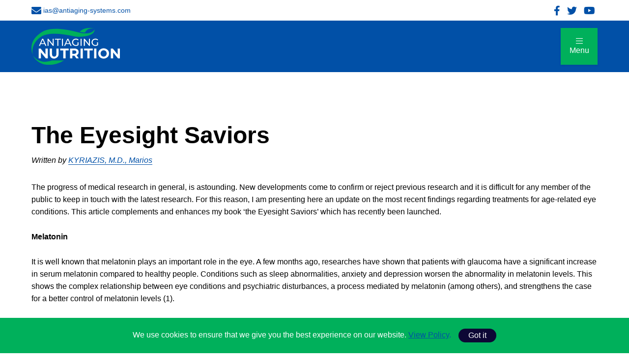

--- FILE ---
content_type: text/html; charset=UTF-8
request_url: https://antiaging-nutrition.com/articles/the-eyesight-saviors/
body_size: 13523
content:
<!DOCTYPE html>
<html lang="en-GB">
<head>

<!-- Global site tag (gtag.js) - Google Analytics -->
<script async src="https://www.googletagmanager.com/gtag/js?id=UA-48635658-1"></script>
<script>
  window.dataLayer = window.dataLayer || [];
  function gtag(){dataLayer.push(arguments);}
  gtag('js', new Date());
  gtag('config', 'UA-48635658-1');
</script>

<meta charset="UTF-8" />
<meta name="viewport" content="width=device-width, initial-scale=1">
<title>The Eyesight Saviors - Antiaging Nutrition</title>
<meta name='robots' content='index, follow, max-image-preview:large, max-snippet:-1, max-video-preview:-1' />

	<!-- This site is optimized with the Yoast SEO plugin v26.6 - https://yoast.com/wordpress/plugins/seo/ -->
	<meta name="description" content="The progress of medical research in general, is astounding. New developments come to confirm or reject previous research and it is difficult for any" />
	<link rel="canonical" href="https://antiaging-nutrition.com/articles/the-eyesight-saviors/" />
	<meta property="og:locale" content="en_GB" />
	<meta property="og:type" content="article" />
	<meta property="og:title" content="The Eyesight Saviors - Antiaging Nutrition" />
	<meta property="og:description" content="The progress of medical research in general, is astounding. New developments come to confirm or reject previous research and it is difficult for any" />
	<meta property="og:url" content="https://antiaging-nutrition.com/articles/the-eyesight-saviors/" />
	<meta property="og:site_name" content="Antiaging Nutrition" />
	<meta property="article:publisher" content="https://www.facebook.com/pages/Antiaging-Nutrition/218510004984127" />
	<meta property="article:modified_time" content="2021-04-06T17:14:26+00:00" />
	<meta property="og:image" content="https://aging-matters.com/wp-content/uploads/2019/05/Eyesight-Saviors-1024x405.jpg" />
	<meta name="twitter:card" content="summary_large_image" />
	<meta name="twitter:site" content="@Nutrition4aging" />
	<script type="application/ld+json" class="yoast-schema-graph">{"@context":"https://schema.org","@graph":[{"@type":"WebPage","@id":"https://antiaging-nutrition.com/articles/the-eyesight-saviors/","url":"https://antiaging-nutrition.com/articles/the-eyesight-saviors/","name":"The Eyesight Saviors - Antiaging Nutrition","isPartOf":{"@id":"https://antiaging-nutrition.com/#website"},"primaryImageOfPage":{"@id":"https://antiaging-nutrition.com/articles/the-eyesight-saviors/#primaryimage"},"image":{"@id":"https://antiaging-nutrition.com/articles/the-eyesight-saviors/#primaryimage"},"thumbnailUrl":"https://aging-matters.com/wp-content/uploads/2019/05/Eyesight-Saviors-1024x405.jpg","datePublished":"2020-09-09T10:37:40+00:00","dateModified":"2021-04-06T17:14:26+00:00","description":"The progress of medical research in general, is astounding. New developments come to confirm or reject previous research and it is difficult for any","breadcrumb":{"@id":"https://antiaging-nutrition.com/articles/the-eyesight-saviors/#breadcrumb"},"inLanguage":"en-GB","potentialAction":[{"@type":"ReadAction","target":["https://antiaging-nutrition.com/articles/the-eyesight-saviors/"]}]},{"@type":"ImageObject","inLanguage":"en-GB","@id":"https://antiaging-nutrition.com/articles/the-eyesight-saviors/#primaryimage","url":"https://aging-matters.com/wp-content/uploads/2019/05/Eyesight-Saviors-1024x405.jpg","contentUrl":"https://aging-matters.com/wp-content/uploads/2019/05/Eyesight-Saviors-1024x405.jpg"},{"@type":"BreadcrumbList","@id":"https://antiaging-nutrition.com/articles/the-eyesight-saviors/#breadcrumb","itemListElement":[{"@type":"ListItem","position":1,"name":"Home","item":"https://antiaging-nutrition.com/"},{"@type":"ListItem","position":2,"name":"Articles","item":"https://antiaging-nutrition.com/articles/"},{"@type":"ListItem","position":3,"name":"The Eyesight Saviors"}]},{"@type":"WebSite","@id":"https://antiaging-nutrition.com/#website","url":"https://antiaging-nutrition.com/","name":"Antiaging Nutrition","description":"","publisher":{"@id":"https://antiaging-nutrition.com/#organization"},"potentialAction":[{"@type":"SearchAction","target":{"@type":"EntryPoint","urlTemplate":"https://antiaging-nutrition.com/?s={search_term_string}"},"query-input":{"@type":"PropertyValueSpecification","valueRequired":true,"valueName":"search_term_string"}}],"inLanguage":"en-GB"},{"@type":"Organization","@id":"https://antiaging-nutrition.com/#organization","name":"Antiaging Nutrition","url":"https://antiaging-nutrition.com/","logo":{"@type":"ImageObject","inLanguage":"en-GB","@id":"https://antiaging-nutrition.com/#/schema/logo/image/","url":"https://antiaging-nutrition.com/wp-content/uploads/Component-4-–-1.svg","contentUrl":"https://antiaging-nutrition.com/wp-content/uploads/Component-4-–-1.svg","width":1,"height":1,"caption":"Antiaging Nutrition"},"image":{"@id":"https://antiaging-nutrition.com/#/schema/logo/image/"},"sameAs":["https://www.facebook.com/pages/Antiaging-Nutrition/218510004984127","https://x.com/Nutrition4aging","https://www.youtube.com/channel/UCfbtiPlR_LTK3r8dFEskdLA"]}]}</script>
	<!-- / Yoast SEO plugin. -->


<link rel='dns-prefetch' href='//code.jquery.com' />
<link rel='dns-prefetch' href='//cdn.jsdelivr.net' />
<link rel="alternate" title="oEmbed (JSON)" type="application/json+oembed" href="https://antiaging-nutrition.com/wp-json/oembed/1.0/embed?url=https%3A%2F%2Fantiaging-nutrition.com%2Farticles%2Fthe-eyesight-saviors%2F" />
<link rel="alternate" title="oEmbed (XML)" type="text/xml+oembed" href="https://antiaging-nutrition.com/wp-json/oembed/1.0/embed?url=https%3A%2F%2Fantiaging-nutrition.com%2Farticles%2Fthe-eyesight-saviors%2F&#038;format=xml" />
<style id='wp-img-auto-sizes-contain-inline-css' type='text/css'>
img:is([sizes=auto i],[sizes^="auto," i]){contain-intrinsic-size:3000px 1500px}
/*# sourceURL=wp-img-auto-sizes-contain-inline-css */
</style>
<style id='wp-block-library-inline-css' type='text/css'>
:root{--wp-block-synced-color:#7a00df;--wp-block-synced-color--rgb:122,0,223;--wp-bound-block-color:var(--wp-block-synced-color);--wp-editor-canvas-background:#ddd;--wp-admin-theme-color:#007cba;--wp-admin-theme-color--rgb:0,124,186;--wp-admin-theme-color-darker-10:#006ba1;--wp-admin-theme-color-darker-10--rgb:0,107,160.5;--wp-admin-theme-color-darker-20:#005a87;--wp-admin-theme-color-darker-20--rgb:0,90,135;--wp-admin-border-width-focus:2px}@media (min-resolution:192dpi){:root{--wp-admin-border-width-focus:1.5px}}.wp-element-button{cursor:pointer}:root .has-very-light-gray-background-color{background-color:#eee}:root .has-very-dark-gray-background-color{background-color:#313131}:root .has-very-light-gray-color{color:#eee}:root .has-very-dark-gray-color{color:#313131}:root .has-vivid-green-cyan-to-vivid-cyan-blue-gradient-background{background:linear-gradient(135deg,#00d084,#0693e3)}:root .has-purple-crush-gradient-background{background:linear-gradient(135deg,#34e2e4,#4721fb 50%,#ab1dfe)}:root .has-hazy-dawn-gradient-background{background:linear-gradient(135deg,#faaca8,#dad0ec)}:root .has-subdued-olive-gradient-background{background:linear-gradient(135deg,#fafae1,#67a671)}:root .has-atomic-cream-gradient-background{background:linear-gradient(135deg,#fdd79a,#004a59)}:root .has-nightshade-gradient-background{background:linear-gradient(135deg,#330968,#31cdcf)}:root .has-midnight-gradient-background{background:linear-gradient(135deg,#020381,#2874fc)}:root{--wp--preset--font-size--normal:16px;--wp--preset--font-size--huge:42px}.has-regular-font-size{font-size:1em}.has-larger-font-size{font-size:2.625em}.has-normal-font-size{font-size:var(--wp--preset--font-size--normal)}.has-huge-font-size{font-size:var(--wp--preset--font-size--huge)}.has-text-align-center{text-align:center}.has-text-align-left{text-align:left}.has-text-align-right{text-align:right}.has-fit-text{white-space:nowrap!important}#end-resizable-editor-section{display:none}.aligncenter{clear:both}.items-justified-left{justify-content:flex-start}.items-justified-center{justify-content:center}.items-justified-right{justify-content:flex-end}.items-justified-space-between{justify-content:space-between}.screen-reader-text{border:0;clip-path:inset(50%);height:1px;margin:-1px;overflow:hidden;padding:0;position:absolute;width:1px;word-wrap:normal!important}.screen-reader-text:focus{background-color:#ddd;clip-path:none;color:#444;display:block;font-size:1em;height:auto;left:5px;line-height:normal;padding:15px 23px 14px;text-decoration:none;top:5px;width:auto;z-index:100000}html :where(.has-border-color){border-style:solid}html :where([style*=border-top-color]){border-top-style:solid}html :where([style*=border-right-color]){border-right-style:solid}html :where([style*=border-bottom-color]){border-bottom-style:solid}html :where([style*=border-left-color]){border-left-style:solid}html :where([style*=border-width]){border-style:solid}html :where([style*=border-top-width]){border-top-style:solid}html :where([style*=border-right-width]){border-right-style:solid}html :where([style*=border-bottom-width]){border-bottom-style:solid}html :where([style*=border-left-width]){border-left-style:solid}html :where(img[class*=wp-image-]){height:auto;max-width:100%}:where(figure){margin:0 0 1em}html :where(.is-position-sticky){--wp-admin--admin-bar--position-offset:var(--wp-admin--admin-bar--height,0px)}@media screen and (max-width:600px){html :where(.is-position-sticky){--wp-admin--admin-bar--position-offset:0px}}

/*# sourceURL=wp-block-library-inline-css */
</style><style id='global-styles-inline-css' type='text/css'>
:root{--wp--preset--aspect-ratio--square: 1;--wp--preset--aspect-ratio--4-3: 4/3;--wp--preset--aspect-ratio--3-4: 3/4;--wp--preset--aspect-ratio--3-2: 3/2;--wp--preset--aspect-ratio--2-3: 2/3;--wp--preset--aspect-ratio--16-9: 16/9;--wp--preset--aspect-ratio--9-16: 9/16;--wp--preset--color--black: #000000;--wp--preset--color--cyan-bluish-gray: #abb8c3;--wp--preset--color--white: #ffffff;--wp--preset--color--pale-pink: #f78da7;--wp--preset--color--vivid-red: #cf2e2e;--wp--preset--color--luminous-vivid-orange: #ff6900;--wp--preset--color--luminous-vivid-amber: #fcb900;--wp--preset--color--light-green-cyan: #7bdcb5;--wp--preset--color--vivid-green-cyan: #00d084;--wp--preset--color--pale-cyan-blue: #8ed1fc;--wp--preset--color--vivid-cyan-blue: #0693e3;--wp--preset--color--vivid-purple: #9b51e0;--wp--preset--gradient--vivid-cyan-blue-to-vivid-purple: linear-gradient(135deg,rgb(6,147,227) 0%,rgb(155,81,224) 100%);--wp--preset--gradient--light-green-cyan-to-vivid-green-cyan: linear-gradient(135deg,rgb(122,220,180) 0%,rgb(0,208,130) 100%);--wp--preset--gradient--luminous-vivid-amber-to-luminous-vivid-orange: linear-gradient(135deg,rgb(252,185,0) 0%,rgb(255,105,0) 100%);--wp--preset--gradient--luminous-vivid-orange-to-vivid-red: linear-gradient(135deg,rgb(255,105,0) 0%,rgb(207,46,46) 100%);--wp--preset--gradient--very-light-gray-to-cyan-bluish-gray: linear-gradient(135deg,rgb(238,238,238) 0%,rgb(169,184,195) 100%);--wp--preset--gradient--cool-to-warm-spectrum: linear-gradient(135deg,rgb(74,234,220) 0%,rgb(151,120,209) 20%,rgb(207,42,186) 40%,rgb(238,44,130) 60%,rgb(251,105,98) 80%,rgb(254,248,76) 100%);--wp--preset--gradient--blush-light-purple: linear-gradient(135deg,rgb(255,206,236) 0%,rgb(152,150,240) 100%);--wp--preset--gradient--blush-bordeaux: linear-gradient(135deg,rgb(254,205,165) 0%,rgb(254,45,45) 50%,rgb(107,0,62) 100%);--wp--preset--gradient--luminous-dusk: linear-gradient(135deg,rgb(255,203,112) 0%,rgb(199,81,192) 50%,rgb(65,88,208) 100%);--wp--preset--gradient--pale-ocean: linear-gradient(135deg,rgb(255,245,203) 0%,rgb(182,227,212) 50%,rgb(51,167,181) 100%);--wp--preset--gradient--electric-grass: linear-gradient(135deg,rgb(202,248,128) 0%,rgb(113,206,126) 100%);--wp--preset--gradient--midnight: linear-gradient(135deg,rgb(2,3,129) 0%,rgb(40,116,252) 100%);--wp--preset--font-size--small: 13px;--wp--preset--font-size--medium: 20px;--wp--preset--font-size--large: 36px;--wp--preset--font-size--x-large: 42px;--wp--preset--spacing--20: 0.44rem;--wp--preset--spacing--30: 0.67rem;--wp--preset--spacing--40: 1rem;--wp--preset--spacing--50: 1.5rem;--wp--preset--spacing--60: 2.25rem;--wp--preset--spacing--70: 3.38rem;--wp--preset--spacing--80: 5.06rem;--wp--preset--shadow--natural: 6px 6px 9px rgba(0, 0, 0, 0.2);--wp--preset--shadow--deep: 12px 12px 50px rgba(0, 0, 0, 0.4);--wp--preset--shadow--sharp: 6px 6px 0px rgba(0, 0, 0, 0.2);--wp--preset--shadow--outlined: 6px 6px 0px -3px rgb(255, 255, 255), 6px 6px rgb(0, 0, 0);--wp--preset--shadow--crisp: 6px 6px 0px rgb(0, 0, 0);}:where(.is-layout-flex){gap: 0.5em;}:where(.is-layout-grid){gap: 0.5em;}body .is-layout-flex{display: flex;}.is-layout-flex{flex-wrap: wrap;align-items: center;}.is-layout-flex > :is(*, div){margin: 0;}body .is-layout-grid{display: grid;}.is-layout-grid > :is(*, div){margin: 0;}:where(.wp-block-columns.is-layout-flex){gap: 2em;}:where(.wp-block-columns.is-layout-grid){gap: 2em;}:where(.wp-block-post-template.is-layout-flex){gap: 1.25em;}:where(.wp-block-post-template.is-layout-grid){gap: 1.25em;}.has-black-color{color: var(--wp--preset--color--black) !important;}.has-cyan-bluish-gray-color{color: var(--wp--preset--color--cyan-bluish-gray) !important;}.has-white-color{color: var(--wp--preset--color--white) !important;}.has-pale-pink-color{color: var(--wp--preset--color--pale-pink) !important;}.has-vivid-red-color{color: var(--wp--preset--color--vivid-red) !important;}.has-luminous-vivid-orange-color{color: var(--wp--preset--color--luminous-vivid-orange) !important;}.has-luminous-vivid-amber-color{color: var(--wp--preset--color--luminous-vivid-amber) !important;}.has-light-green-cyan-color{color: var(--wp--preset--color--light-green-cyan) !important;}.has-vivid-green-cyan-color{color: var(--wp--preset--color--vivid-green-cyan) !important;}.has-pale-cyan-blue-color{color: var(--wp--preset--color--pale-cyan-blue) !important;}.has-vivid-cyan-blue-color{color: var(--wp--preset--color--vivid-cyan-blue) !important;}.has-vivid-purple-color{color: var(--wp--preset--color--vivid-purple) !important;}.has-black-background-color{background-color: var(--wp--preset--color--black) !important;}.has-cyan-bluish-gray-background-color{background-color: var(--wp--preset--color--cyan-bluish-gray) !important;}.has-white-background-color{background-color: var(--wp--preset--color--white) !important;}.has-pale-pink-background-color{background-color: var(--wp--preset--color--pale-pink) !important;}.has-vivid-red-background-color{background-color: var(--wp--preset--color--vivid-red) !important;}.has-luminous-vivid-orange-background-color{background-color: var(--wp--preset--color--luminous-vivid-orange) !important;}.has-luminous-vivid-amber-background-color{background-color: var(--wp--preset--color--luminous-vivid-amber) !important;}.has-light-green-cyan-background-color{background-color: var(--wp--preset--color--light-green-cyan) !important;}.has-vivid-green-cyan-background-color{background-color: var(--wp--preset--color--vivid-green-cyan) !important;}.has-pale-cyan-blue-background-color{background-color: var(--wp--preset--color--pale-cyan-blue) !important;}.has-vivid-cyan-blue-background-color{background-color: var(--wp--preset--color--vivid-cyan-blue) !important;}.has-vivid-purple-background-color{background-color: var(--wp--preset--color--vivid-purple) !important;}.has-black-border-color{border-color: var(--wp--preset--color--black) !important;}.has-cyan-bluish-gray-border-color{border-color: var(--wp--preset--color--cyan-bluish-gray) !important;}.has-white-border-color{border-color: var(--wp--preset--color--white) !important;}.has-pale-pink-border-color{border-color: var(--wp--preset--color--pale-pink) !important;}.has-vivid-red-border-color{border-color: var(--wp--preset--color--vivid-red) !important;}.has-luminous-vivid-orange-border-color{border-color: var(--wp--preset--color--luminous-vivid-orange) !important;}.has-luminous-vivid-amber-border-color{border-color: var(--wp--preset--color--luminous-vivid-amber) !important;}.has-light-green-cyan-border-color{border-color: var(--wp--preset--color--light-green-cyan) !important;}.has-vivid-green-cyan-border-color{border-color: var(--wp--preset--color--vivid-green-cyan) !important;}.has-pale-cyan-blue-border-color{border-color: var(--wp--preset--color--pale-cyan-blue) !important;}.has-vivid-cyan-blue-border-color{border-color: var(--wp--preset--color--vivid-cyan-blue) !important;}.has-vivid-purple-border-color{border-color: var(--wp--preset--color--vivid-purple) !important;}.has-vivid-cyan-blue-to-vivid-purple-gradient-background{background: var(--wp--preset--gradient--vivid-cyan-blue-to-vivid-purple) !important;}.has-light-green-cyan-to-vivid-green-cyan-gradient-background{background: var(--wp--preset--gradient--light-green-cyan-to-vivid-green-cyan) !important;}.has-luminous-vivid-amber-to-luminous-vivid-orange-gradient-background{background: var(--wp--preset--gradient--luminous-vivid-amber-to-luminous-vivid-orange) !important;}.has-luminous-vivid-orange-to-vivid-red-gradient-background{background: var(--wp--preset--gradient--luminous-vivid-orange-to-vivid-red) !important;}.has-very-light-gray-to-cyan-bluish-gray-gradient-background{background: var(--wp--preset--gradient--very-light-gray-to-cyan-bluish-gray) !important;}.has-cool-to-warm-spectrum-gradient-background{background: var(--wp--preset--gradient--cool-to-warm-spectrum) !important;}.has-blush-light-purple-gradient-background{background: var(--wp--preset--gradient--blush-light-purple) !important;}.has-blush-bordeaux-gradient-background{background: var(--wp--preset--gradient--blush-bordeaux) !important;}.has-luminous-dusk-gradient-background{background: var(--wp--preset--gradient--luminous-dusk) !important;}.has-pale-ocean-gradient-background{background: var(--wp--preset--gradient--pale-ocean) !important;}.has-electric-grass-gradient-background{background: var(--wp--preset--gradient--electric-grass) !important;}.has-midnight-gradient-background{background: var(--wp--preset--gradient--midnight) !important;}.has-small-font-size{font-size: var(--wp--preset--font-size--small) !important;}.has-medium-font-size{font-size: var(--wp--preset--font-size--medium) !important;}.has-large-font-size{font-size: var(--wp--preset--font-size--large) !important;}.has-x-large-font-size{font-size: var(--wp--preset--font-size--x-large) !important;}
/*# sourceURL=global-styles-inline-css */
</style>

<style id='classic-theme-styles-inline-css' type='text/css'>
/*! This file is auto-generated */
.wp-block-button__link{color:#fff;background-color:#32373c;border-radius:9999px;box-shadow:none;text-decoration:none;padding:calc(.667em + 2px) calc(1.333em + 2px);font-size:1.125em}.wp-block-file__button{background:#32373c;color:#fff;text-decoration:none}
/*# sourceURL=/wp-includes/css/classic-themes.min.css */
</style>
<link rel='stylesheet' id='sd_my_styles-css' href='https://antiaging-nutrition.com/wp-content/plugins/msgd_cookie_notice/msgd_cookie_notice.css?ver=1.0' type='text/css' media='all' />
<link rel='stylesheet' id='bulma-css' href='https://cdn.jsdelivr.net/npm/bulma@0.9.2/css/bulma.min.css?ver=0.8' type='text/css' media='all' />
<link rel='stylesheet' id='mainstyle-css' href='https://antiaging-nutrition.com/wp-content/themes/antiaging-nutrition/style-main.css?ver=1646999337' type='text/css' media='all' />
<link rel='stylesheet' id='fontawesome-css' href='https://antiaging-nutrition.com/wp-content/themes/antiaging-nutrition/assets/fontawesome/css/all.min.css?ver=5.12.0' type='text/css' media='all' />
<link rel="https://api.w.org/" href="https://antiaging-nutrition.com/wp-json/" /><link rel="EditURI" type="application/rsd+xml" title="RSD" href="https://antiaging-nutrition.com/xmlrpc.php?rsd" />

<link rel='shortlink' href='https://antiaging-nutrition.com/?p=1870' />
<link rel="icon" href="https://antiaging-nutrition.com/wp-content/uploads/cropped-antiaging-nutrition-favicon-32x32.png" sizes="32x32" />
<link rel="icon" href="https://antiaging-nutrition.com/wp-content/uploads/cropped-antiaging-nutrition-favicon-192x192.png" sizes="192x192" />
<link rel="apple-touch-icon" href="https://antiaging-nutrition.com/wp-content/uploads/cropped-antiaging-nutrition-favicon-180x180.png" />
<meta name="msapplication-TileImage" content="https://antiaging-nutrition.com/wp-content/uploads/cropped-antiaging-nutrition-favicon-270x270.png" />

</head>

<body class="wp-singular article-template-default single single-article postid-1870 wp-theme-antiaging-nutrition">
	
	<header class="header-fixed">

		<div class="topheader">
			<div class="container">
				<div class="columns is-gapless is-vcentered">
					<div class="column is-6 topheader_left">
						<p>
<!--							<a href="tel:+442081232106"><i class="fas fa-phone"></i><span>+44-208-123-2106</span></a> -->
							<a href="mailto:ias@antiaging-systems.com"><i class="fas fa-envelope"></i><span>ias@antiaging-systems.com</span></a>
						</p>
					</div>
					<div class="column is-6 topheader_right">
						<p>
														<a href="https://www.facebook.com/pages/Antiaging-Nutrition/218510004984127" class="social" target="_blank"><i class="fab fa-facebook-f"></i></a>							<a href="https://twitter.com/Nutrition4aging" class="social" target="_blank"><i class="fab fa-twitter"></i></a>							<a href="https://www.youtube.com/channel/UCfbtiPlR_LTK3r8dFEskdLA" class="social" target="_blank"><i class="fab fa-youtube"></i></a>						</p>
					</div>
				</div>
			</div>
		</div>

		<div class="mainheader  container">
			<div class="logo-container">
				
				<a href="https://antiaging-nutrition.com/"><img src="https://antiaging-nutrition.com/wp-content/uploads/Component-4-–-1.svg" width="180" height="120" class="logo" alt="Antiaging Nutrition Logo" /></a>

				<div class="navbar-toggle"> <i class="fal fa-bars"></i> <i class="far fa-times"></i> Menu</div>
			</div>
			
			<nav><ul id="menu-main-menu" class="menu"><li id="menu-item-1196" class="menu-item menu-item-type-custom menu-item-object-custom menu-item-has-children menu-item-1196"><a>Products</a>
<ul class="sub-menu">
	<li id="menu-item-1741" class="menu-item menu-item-type-custom menu-item-object-custom menu-item-1741"><a href="https://antiaging-nutrition.com/products/">View All Products</a></li>
	<li id="menu-item-3026" class="menu-item menu-item-type-taxonomy menu-item-object-prodcat menu-item-has-children menu-item-3026"><a href="https://antiaging-nutrition.com/product-category/books/">Books</a>
	<ul class="sub-menu">
		<li id="menu-item-3027" class="menu-item menu-item-type-taxonomy menu-item-object-prodcat menu-item-3027"><a href="https://antiaging-nutrition.com/product-category/thierry-hertoghe-m-d/">Thierry Hertoghe, M.D.</a></li>
	</ul>
</li>
	<li id="menu-item-3030" class="menu-item menu-item-type-taxonomy menu-item-object-prodcat menu-item-3030"><a href="https://antiaging-nutrition.com/product-category/diagnostics/">Diagnostics</a></li>
	<li id="menu-item-1219" class="menu-item menu-item-type-taxonomy menu-item-object-prodcat menu-item-1219"><a href="https://antiaging-nutrition.com/product-category/nutritional-supplements/">Nutritional Supplements</a></li>
	<li id="menu-item-3023" class="menu-item menu-item-type-taxonomy menu-item-object-prodcat menu-item-has-children menu-item-3023"><a href="https://antiaging-nutrition.com/product-category/peptides/">Peptides</a>
	<ul class="sub-menu">
		<li id="menu-item-3157" class="menu-item menu-item-type-taxonomy menu-item-object-prodcat menu-item-has-children menu-item-3157"><a href="https://antiaging-nutrition.com/product-category/bioregulators/">Bioregulators</a>
		<ul class="sub-menu">
			<li id="menu-item-3160" class="menu-item menu-item-type-taxonomy menu-item-object-prodcat menu-item-3160"><a href="https://antiaging-nutrition.com/product-category/natural/">Natural</a></li>
			<li id="menu-item-3161" class="menu-item menu-item-type-taxonomy menu-item-object-prodcat menu-item-3161"><a href="https://antiaging-nutrition.com/product-category/synthetic/">Synthetic</a></li>
		</ul>
</li>
		<li id="menu-item-3159" class="menu-item menu-item-type-taxonomy menu-item-object-prodcat menu-item-3159"><a href="https://antiaging-nutrition.com/product-category/others/">Others</a></li>
	</ul>
</li>
	<li id="menu-item-1220" class="menu-item menu-item-type-taxonomy menu-item-object-prodcat menu-item-has-children menu-item-1220"><a href="https://antiaging-nutrition.com/product-category/skincare-toiletries/">Skincare &amp; Toiletries</a>
	<ul class="sub-menu">
		<li id="menu-item-3031" class="menu-item menu-item-type-taxonomy menu-item-object-prodcat menu-item-3031"><a href="https://antiaging-nutrition.com/product-category/dental/">Dental</a></li>
		<li id="menu-item-3032" class="menu-item menu-item-type-taxonomy menu-item-object-prodcat menu-item-3032"><a href="https://antiaging-nutrition.com/product-category/skincare-skincare-toiletries/">Skincare</a></li>
	</ul>
</li>
	<li id="menu-item-1225" class="menu-item menu-item-type-taxonomy menu-item-object-prodcat menu-item-has-children menu-item-1225"><a href="https://antiaging-nutrition.com/product-category/treatments/">Treatments</a>
	<ul class="sub-menu">
		<li id="menu-item-3024" class="menu-item menu-item-type-taxonomy menu-item-object-prodcat menu-item-3024"><a href="https://antiaging-nutrition.com/product-category/bioregulators/">Bioregulators</a></li>
		<li id="menu-item-3028" class="menu-item menu-item-type-taxonomy menu-item-object-prodcat menu-item-3028"><a href="https://antiaging-nutrition.com/product-category/dental-treatments/">Dental Treatments</a></li>
		<li id="menu-item-3029" class="menu-item menu-item-type-taxonomy menu-item-object-prodcat menu-item-3029"><a href="https://antiaging-nutrition.com/product-category/skincare/">Skincare</a></li>
	</ul>
</li>
</ul>
</li>
<li id="menu-item-3203" class="menu-item menu-item-type-post_type menu-item-object-page menu-item-3203"><a href="https://antiaging-nutrition.com/ingredients/">Ingredients</a></li>
<li id="menu-item-1786" class="menu-item menu-item-type-custom menu-item-object-custom menu-item-1786"><a href="https://antiaging-nutrition.com/health-conditions/">Health Conditions</a></li>
<li id="menu-item-1715" class="menu-item menu-item-type-custom menu-item-object-custom menu-item-has-children menu-item-1715"><a>Information</a>
<ul class="sub-menu">
	<li id="menu-item-1197" class="menu-item menu-item-type-custom menu-item-object-custom menu-item-1197"><a href="https://antiaging-nutrition.com/articles/">Articles</a></li>
	<li id="menu-item-2307" class="menu-item menu-item-type-custom menu-item-object-custom menu-item-2307"><a href="https://antiaging-nutrition.com/authors/">Authors</a></li>
	<li id="menu-item-587" class="menu-item menu-item-type-post_type menu-item-object-page menu-item-587"><a href="https://antiaging-nutrition.com/videos/">Videos</a></li>
	<li id="menu-item-820" class="menu-item menu-item-type-taxonomy menu-item-object-prodcat menu-item-820"><a href="https://antiaging-nutrition.com/product-category/books/">Books</a></li>
	<li id="menu-item-821" class="menu-item menu-item-type-taxonomy menu-item-object-prodcat menu-item-821"><a href="https://antiaging-nutrition.com/product-category/diagnostics/">Diagnostics</a></li>
	<li id="menu-item-2311" class="menu-item menu-item-type-post_type menu-item-object-page menu-item-2311"><a href="https://antiaging-nutrition.com/testimonials/">Testimonials</a></li>
	<li id="menu-item-2392" class="menu-item menu-item-type-post_type menu-item-object-page menu-item-2392"><a href="https://antiaging-nutrition.com/ask-dr-ward-dean/">Ask Dr Ward Dean</a></li>
	<li id="menu-item-2413" class="menu-item menu-item-type-post_type menu-item-object-page menu-item-2413"><a href="https://antiaging-nutrition.com/theories-of-aging/">Theories of Aging</a></li>
</ul>
</li>
<li id="menu-item-2968" class="menu-item menu-item-type-post_type menu-item-object-page menu-item-2968"><a href="https://antiaging-nutrition.com/aging-matters-magazine/">Aging-Matters Magazine</a></li>
<li id="menu-item-3135" class="menu-item menu-item-type-post_type menu-item-object-page menu-item-3135"><a href="https://antiaging-nutrition.com/what-happens-to-our-eyes-age/">Our eyes as we age</a></li>
</ul></nav>
		</div>



		
	</header>


<div class="article_single the-eyesight-saviors">

	<section class="article_info pad-top-small">
		<div class="container">
			<div class="columns is-variable is-6 is-vcentered">
				
				<div class="column is-12">
					
					<h1>The Eyesight Saviors</h1>
                    					<p class="author">Written by <a href="https://antiaging-nutrition.com/article-authors/kyriazis-m-d-marios/">KYRIAZIS, M.D., Marios</a></p>
				</div>
			</div>
		</div>
	</section>
	
		<section class="article_content pad-bottom-small">
		<div class="container">
			<p>The progress of medical research in general, is astounding. New developments come to confirm or reject previous research and it is difficult for any member of the public to keep in touch with the latest research. For this reason, I am presenting here an update on the most recent findings regarding treatments for age-related eye conditions. This article complements and enhances my book ‘the Eyesight Saviors’ which has recently been launched.</p>
<p><strong>Melatonin</strong></p>
<p>It is well known that melatonin plays an important role in the eye. A few months ago, researches have shown that patients with glaucoma have a significant increase in serum melatonin compared to healthy people. Conditions such as sleep abnormalities, anxiety and depression worsen the abnormality in melatonin levels. This shows the complex relationship between eye conditions and psychiatric disturbances, a process mediated by melatonin (among others), and strengthens the case for a better control of melatonin levels (1).</p>
<ul class="wp-block-gallery columns-1 is-cropped">
<li class="blocks-gallery-item">
<figure><img fetchpriority="high" decoding="async" class="wp-image-1160 td-animation-stack-type0-2" src="https://aging-matters.com/wp-content/uploads/2019/05/Eyesight-Saviors-1024x405.jpg" sizes="(max-width: 1024px) 100vw, 1024px" srcset="https://aging-matters.com/wp-content/uploads/2019/05/Eyesight-Saviors-1024x405.jpg 1024w, https://aging-matters.com/wp-content/uploads/2019/05/Eyesight-Saviors-300x119.jpg 300w, https://aging-matters.com/wp-content/uploads/2019/05/Eyesight-Saviors-768x304.jpg 768w, https://aging-matters.com/wp-content/uploads/2019/05/Eyesight-Saviors-1062x420.jpg 1062w, https://aging-matters.com/wp-content/uploads/2019/05/Eyesight-Saviors-640x253.jpg 640w, https://aging-matters.com/wp-content/uploads/2019/05/Eyesight-Saviors-681x269.jpg 681w, https://aging-matters.com/wp-content/uploads/2019/05/Eyesight-Saviors.jpg 2026w" alt="" width="802" height="317" data-id="1160" data-link="https://aging-matters.com/?attachment_id=1160" /></figure>
</li>
</ul>
<p><em>Light hitting the eye passes through the suprachiasmatic nuclei (SCN) and regulates melatonin production by the pineal gland (i.e. it activates or suppresses production, depending on how much light passes through).</em></p>
<p>Some facts about melatonin</p>
<ul>
<li>Light falling on the retinal ganglion cells is the main stimulant of the secretion of melatonin</li>
<li>It is also synthesized within the eye</li>
<li>It regulates intraocular pressure (and hence the relationship with glaucoma)</li>
<li>Light exposure (daylight, light therapy) reduces melatonin production. Blockage of light (in darkness, lens opacities in cataract etc.), have the opposite effects. Here we see the relationship between melatonin, sleep, and refractive error development (2).</li>
</ul>
<p>Loss of photoreceptors is a common occurrence in aging. Melatonin modulates photoreceptor viability and this may be due to a modulation of the Fas/FasL-caspase-3 pathway. This pathway is involved in the process of apoptosis, the orderly cell death. Researchers have shown that the presence of melatonin prevents photoreceptor cell death (apoptosis) by inhibiting the proapoptotic pathway Fas/FasL-caspase-3. (3) This protective effect of melatonin (which is relevant in the prevention of Age-Related Macular Degeneration -ARMD) has also been confirmed by other recent studies, showing that its antioxidant actions reduce the likelihood of apoptosis of photoreceptors (4).</p>
<figure class="wp-block-image"><img decoding="async" class="wp-image-1161 td-animation-stack-type0-2" src="https://aging-matters.com/wp-content/uploads/2019/05/Eyesight-Saviors-2-1024x791.jpg" sizes="(max-width: 1024px) 100vw, 1024px" srcset="https://aging-matters.com/wp-content/uploads/2019/05/Eyesight-Saviors-2-1024x791.jpg 1024w, https://aging-matters.com/wp-content/uploads/2019/05/Eyesight-Saviors-2-300x232.jpg 300w, https://aging-matters.com/wp-content/uploads/2019/05/Eyesight-Saviors-2-768x594.jpg 768w, https://aging-matters.com/wp-content/uploads/2019/05/Eyesight-Saviors-2-543x420.jpg 543w, https://aging-matters.com/wp-content/uploads/2019/05/Eyesight-Saviors-2-640x495.jpg 640w, https://aging-matters.com/wp-content/uploads/2019/05/Eyesight-Saviors-2-681x526.jpg 681w" alt="" width="791" height="611" /></figure>
<p><em>The proapoptotic pathway Fas/FasL-caspase-3. This simplified diagram shows the multiple influencing factors and interdependence with other elements.</em></p>
<p>Here it is worth mentioning that Endoluten®, a short chain peptide bioregulator, (developed by Prof Khavinson – see <em>the Peptide Bioregulator Revolution book</em>), can increase the levels of melatonin synthesis in older people, which shows the potential of bioactive peptides in restoring changes caused by aging (5).</p>
<p><strong>Diet and Nutrients</strong></p>
<p>Recently, researchers have identified a decreased risk of ARMD in people who follow a Mediterranean or an Oriental diet, and an increased risk in those who follow a typical Western diet (6).</p>
<p>Vegetables and fish oils where beneficial whereas a high glycemic diet was detrimental. But things get a little confusing when we consider the results on another large study of the effects of nutrition on ARMD. Here, it was found that consumption of fish can reduce the risk of the disease by 18%, whereas alcohol consumption increases the risk by 20%. So far, so good. But, no association (positive or negative) was found between the risk of ARMD and the consumption of vegetables, fruit, nuts, grains, fats and butter, dairy products or margarine! (7). This may send out confusing messages with regards to the ideal diet in ARMD, but the general fact remains that fish oils are beneficial, whereas a ‘bad diet’ by Western standards is detrimental.</p>
<p>Worth remembering</p>
<p>Taking oral supplements in the presence of eye conditions is not always a good thing. For example, it was shown that oral iron supplementation in people who have Age Related Macular Degeneration is associated with an increased incidence of retinal hemorrhage (8). On the other hand, oral flavonoid supplementation is beneficial for these patients. Flavonoids have antioxidant and anti-inflammatory properties. In a study, over 2000 people showed that those who use flavonoids in their diet have a reduced risk of developing ARMD in a 15 year period. Also, those who consumed one or more orange a day have a reduced risk, compared to those who don’t eat oranges. (9)</p>
<p><strong>Update on N-Acetyl-Carnosine (NAC)</strong></p>
<p>The fact that NAC in eye drops form (Can-C™) may be of help in cataract, has been the subject of my previous book with the title ‘The Cataract Cure’. Since the release of that book new research has clarified several of the underlying mechanisms of cataract and of the NAC mechanisms of action.</p>
<p>It is well known that carnosine on its own right has significant beneficial effects in the eye. Researchers have concluded that:</p>
<p><em>“The results showed that L-carnosine is a highly potent anti-glycating agent but with weak metal chelating and antioxidant properties…. L-carnosine showed a dramatic inhibition of advanced glycation end product formation…. L-Carnosine offers prospects for investigating new methods of treatment for diabetic cataract and any diseases that are caused by glycation” </em>(10).</p>
<p>This month, researchers have reported that they have created solid lipid nanoparticles which carry N-Acetyl-Carnosine molecules in order to treat cataract. These nanoparticles are able to deliver NAC straight through the cornea, in a sustained released manner. Their comments were:</p>
<p>‘<em>Therefore it may be concluded that (NAC nanoparticles) may revolutionize cataract treatment and reversal, by improving drug permeation, reducing toxicity and no damage to corneal tissue </em>(11).</p>
<p>In general terms, the findings about NAC and carnosine, as reported in my book ‘Eyesight Saviors’ are confirmed and strengthened.</p>
<ul class="wp-block-gallery columns-1 is-cropped">
<li class="blocks-gallery-item">
<figure><img decoding="async" class="wp-image-1162 td-animation-stack-type0-2" src="https://aging-matters.com/wp-content/uploads/2019/05/Eyesight-Saviors-3-1024x941.jpg" sizes="(max-width: 1024px) 100vw, 1024px" srcset="https://aging-matters.com/wp-content/uploads/2019/05/Eyesight-Saviors-3-1024x941.jpg 1024w, https://aging-matters.com/wp-content/uploads/2019/05/Eyesight-Saviors-3-300x276.jpg 300w, https://aging-matters.com/wp-content/uploads/2019/05/Eyesight-Saviors-3-768x706.jpg 768w, https://aging-matters.com/wp-content/uploads/2019/05/Eyesight-Saviors-3-457x420.jpg 457w, https://aging-matters.com/wp-content/uploads/2019/05/Eyesight-Saviors-3-640x588.jpg 640w, https://aging-matters.com/wp-content/uploads/2019/05/Eyesight-Saviors-3-681x626.jpg 681w, https://aging-matters.com/wp-content/uploads/2019/05/Eyesight-Saviors-3.jpg 1759w" alt="" width="869" height="799" data-id="1162" data-link="https://aging-matters.com/?attachment_id=1162" /></figure>
</li>
</ul>
<p><strong>Metformin</strong></p>
<p>Metformin is one of the drugs that is being investigated against several aspects of aging. This has now been found to reduce inflammation and excessive angiogenesis in diabetic retinopathy. Remember that one of the hallmarks of retinopathy is excessive formation of new blood vessels (angiogenesis) which causes several symptoms. In this experiment, metformin reduced inflammation markers such as nuclear factor kappa B p65 (NFκB p65), intercellular adhesion molecule-1 (ICAM-1), monocyte chemotactic protein-1 (MCP-1), and interleukin-8 (IL-8), as well as significantly reducing spontaneous blood vessel formation in the retina (13).</p>
<p>Another study confirms the protective effects of oral metformin (14). In this study, 234 patients with type 2 diabetes were examined. Those patients who were using metformin had fewer eye complications compared to the patients treated with other oral antihyperglycemic agents. The authors said:</p>
<p><em>Our results suggest that metformin may have a protective effect on ocular complications, especially glaucoma, in patients with type 2 diabetes. The effects of metformin either regarding prevention of ocular complications or ocular complications already developed in patients should be further investigated.</em></p>
<ul class="wp-block-gallery columns-1 is-cropped">
<li class="blocks-gallery-item">
<figure><img loading="lazy" decoding="async" class="wp-image-1163 td-animation-stack-type0-2" src="https://aging-matters.com/wp-content/uploads/2019/05/eyeball.jpg" sizes="auto, (max-width: 643px) 100vw, 643px" srcset="https://aging-matters.com/wp-content/uploads/2019/05/eyeball.jpg 643w, https://aging-matters.com/wp-content/uploads/2019/05/eyeball-300x229.jpg 300w, https://aging-matters.com/wp-content/uploads/2019/05/eyeball-550x420.jpg 550w, https://aging-matters.com/wp-content/uploads/2019/05/eyeball-80x60.jpg 80w, https://aging-matters.com/wp-content/uploads/2019/05/eyeball-100x75.jpg 100w, https://aging-matters.com/wp-content/uploads/2019/05/eyeball-640x489.jpg 640w" alt="" width="515" height="393" data-id="1163" data-link="https://aging-matters.com/?attachment_id=1163" /></figure>
</li>
</ul>
<p><em>New and abnormal formation of blood vessels in the eye, together with spots of bleeding.</em></p>
<p><strong>Conclusions</strong></p>
<p>Certain drugs or supplements turn up again and again in our search for compounds that can help aging. The old favorites such as melatonin, metformin and carnosine have passed the test of time and appear to be supported by research, even the latest cutting-edge research.</p>
<p>Both patients and doctors have ample opportunities to explore compounds or other health measures that can be of help in age-related eye conditions. What is needed is a will to learn about new developments and work together in a personalized medicine framework, in order to find the right therapy for the individual patient. This article is meant to accompany and enrich my latest book ‘The Eyesight Saviors’. These two works should provide enough information for anyone who is interested in age-related degeneration affecting vision.</p>
<p><strong>References</strong></p>
<ol>
<li>Ma XP, Shen MY et al. Melatonin concentrations in serum of primary glaucoma patients. Int J Ophthalmol. 2018;11(8):1337-1341</li>
<li>Ostrin LA. Clin Exp Optom. 2018 Aug 3. doi: 10.1111/cxo.12824. [Epub ahead of print]</li>
<li>Sánchez-Bretaño A et al. Melatonin partially protects 661W cells from H2O2-induced death by inhibiting Fas/FasL-caspase-3. Mol Vis. 2017 Dec 3;23:844-852. eCollection 2017</li>
<li>Chang CC et al. Protective Effect of Melatonin against Oxidative Stress-Induced Apoptosis and Enhanced Autophagy in Human Retinal Pigment Epithelium Cells. Oxid Med Cell Longev. 2018 Aug 5;2018:9015765. doi: 10.1155/2018/9015765. eCollection 2018</li>
<li>Trofimova SV et al.  Pineamin increased pineal melatonin synthesis in elderly people. Adv Gerontol. 2017;30(3):422-426</li>
<li>Chapman NA, Jacobs RJ, Braakhuis AJ. Role of diet and food intake in age-related macular degeneration: a systematic review. Clin Exp Ophthalmol. 2018 Jun 21. doi: 10.1111/ceo.13343. [Epub ahead of print]</li>
<li>Dinu M. et al. Food groups and risk of age-related macular degeneration: a systematic review with meta-analysis. Eur J Nutr. 2018 Jul 5. doi: 10.1007/s00394-018-1771-5. [Epub ahead of print]</li>
<li>Song D. et al. Association between oral iron supplementation and retinal or subretinal hemorrhage in the comparison of ARMD treatment trials. Retina. 2018 Aug 28. doi: 10.1097/IAE.0000000000002295. [Epub ahead of print]</li>
<li>Gopinath B et al.  Dietary flavonoids and the prevalence and 15-y incidence of age-related macular degeneration. Am J Clin Nutr. 2018 Aug 1;108(2):381-387. doi: 10.1093/ajcn/nqy114</li>
<li>Abdelkader H et al. On the Anticataractogenic Effects of L-Carnosine: Is It Best Described as an Antioxidant, Metal-Chelating Agent or Glycation Inhibitor? Oxid Med Cell Longev. 2016; 2016:3240261</li>
<li>Wang L, Liu W, Huang X1. An approach to revolutionize cataract treatment by enhancing drug probing through intraocular cell line. Libyan J Med. 2018 Dec;13(1):1500347</li>
<li>Wang Y et al. Biosynthesis, characterization and cytotoxicity of gold nanoparticles and their loading with N-acetylcarnosine for cataract treatment. Journal of Photochemistry and Photobiology 2018, 187;180-183</li>
<li>Han J. et al. Metformin suppresses retinal angiogenesis and inflammation in vitro and in vivo. PLoS One. 2018 Mar 7;13(3):e0193031</li>
<li>Maleškić S. et al. Metformin use associated with protective effects for ocular complications in patients with type 2 diabetes – observational study. Acta Med Acad. 2017 Nov;46(2):116-123. doi: 10.5644/ama2006-124.196</li>
</ol>
		</div>
	</section>
	
	<section class="product_related pad-bottom-small">
	<div class="container">
		<p class="large-title">Related Products <span class="tag">3</span></p>
		<div class="columns is-multiline is-variable is-6 is-centered ">
		
		<!--fwp-loop-->
		
			<div class="column is-4">
				
				<a href="https://antiaging-nutrition.com/products/can-ck9-n-acetylcarnosine-eye-drops-for-dogs/">					<div class="each_product">
						
												<img src="https://antiaging-nutrition.com/wp-content/uploads/can-c-k9.jpg" width="" height="" alt=" - " />
												<div class="each_product_title">
							<h1>Can-C™K9 (N-Acetylcarnosine eye drops for dogs)</h1>
							<h2>Lubricant Eye Drops with N-Acetylcarnosine for dogs</h2>							<a href="https://antiaging-nutrition.com/products/can-ck9-n-acetylcarnosine-eye-drops-for-dogs/" class="button">View Product</a>
						</div>
						
					</div>
				</a>
				
			</div>
			
				
			<div class="column is-4">
				
				<a href="https://antiaging-nutrition.com/products/can-c-n-acetylcarnosine-eye-drops/">					<div class="each_product">
						
												<img src="https://antiaging-nutrition.com/wp-content/uploads/Can-C-5ml-NAC-Eye-Drops-800x800.jpg" width="" height="" alt=" - " />
												<div class="each_product_title">
							<h1>Can-C™ (N-Acetylcarnosine eye-drops)</h1>
							<h2>The original NAC eye drops</h2>							<a href="https://antiaging-nutrition.com/products/can-c-n-acetylcarnosine-eye-drops/" class="button">View Product</a>
						</div>
						
					</div>
				</a>
				
			</div>
			
				
			<div class="column is-4">
				
				<a href="https://antiaging-nutrition.com/products/can-c-plus-capsules/">					<div class="each_product">
						
												<img src="https://antiaging-nutrition.com/wp-content/uploads/Can-C-Plus-Render-800x800.png" width="" height="" alt=" - " />
												<div class="each_product_title">
							<h1>Can-C™ Plus (Capsules)</h1>
							<h2>Specially designed to work alongside Can-C eye drops </h2>							<a href="https://antiaging-nutrition.com/products/can-c-plus-capsules/" class="button">View Product</a>
						</div>
						
					</div>
				</a>
				
			</div>
			
			</div>
	</div>
</section>

</div>

	<footer>

		<div class="container">
		
			<div class="footer_menu">
				<ul>
					<li id="menu-item-620" class="menu-item menu-item-type-post_type menu-item-object-page menu-item-620"><a href="https://antiaging-nutrition.com/about/">About</a></li>
<li id="menu-item-619" class="menu-item menu-item-type-post_type menu-item-object-page menu-item-619"><a href="https://antiaging-nutrition.com/contact/">Contact Us</a></li>
<li id="menu-item-618" class="menu-item menu-item-type-post_type menu-item-object-page menu-item-618"><a href="https://antiaging-nutrition.com/faq/">FAQ</a></li>
<li id="menu-item-617" class="menu-item menu-item-type-post_type menu-item-object-page menu-item-617"><a href="https://antiaging-nutrition.com/business-partnership/">Business Partnership</a></li>
<li id="menu-item-615" class="menu-item menu-item-type-post_type menu-item-object-page menu-item-615"><a href="https://antiaging-nutrition.com/terms-conditions/">Terms &#038; Conditions</a></li>
<li id="menu-item-616" class="menu-item menu-item-type-post_type menu-item-object-page menu-item-616"><a href="https://antiaging-nutrition.com/privacy-policy/">Privacy Policy</a></li>
				</ul>
			</div>
			
			<div class="footer_disclaimer">
				<p><i class="fad fa-info-circle"></i> <b>Declaration</b><br>These statements have not been evaluated by the Food and Drugs Administration. <br>These products are not intended to diagnose, treat, cure, or prevent any disease. See our terms and conditions for more information.</p>
			</div>
			
							<br><br>
				<p style="font-size: 0.875rem;"><b>IAS sponsors and supports the following organisations:</b></p>
				<div class="footer-logos py-5 ">
												<div class="">
							<img width="200" height="60" src="https://antiaging-nutrition.com/wp-content/uploads/ELPIS-e1613490934936.png" class="attachment-full size-full" alt="" decoding="async" loading="lazy" />							</div>
												<div class="">
							<img width="119" height="120" src="https://antiaging-nutrition.com/wp-content/uploads/Stromboli-e1613490602269.png" class="attachment-full size-full" alt="" decoding="async" loading="lazy" />							</div>
												<div class="">
							<img width="1000" height="563" src="https://antiaging-nutrition.com/wp-content/uploads/RAADfest2020JamesStroleBernadeanelifeextensionlongevity.png" class="attachment-full size-full" alt="" decoding="async" loading="lazy" srcset="https://antiaging-nutrition.com/wp-content/uploads/RAADfest2020JamesStroleBernadeanelifeextensionlongevity.png 1000w, https://antiaging-nutrition.com/wp-content/uploads/RAADfest2020JamesStroleBernadeanelifeextensionlongevity-768x432.png 768w" sizes="auto, (max-width: 1000px) 100vw, 1000px" />							</div>
												<div class="">
							<img width="161" height="140" src="https://antiaging-nutrition.com/wp-content/uploads/bsaam-e1613490965293.png" class="attachment-full size-full" alt="" decoding="async" loading="lazy" />							</div>
												<div class="">
							<img width="349" height="120" src="https://antiaging-nutrition.com/wp-content/uploads/logo-main.png" class="attachment-full size-full" alt="" decoding="async" loading="lazy" />							</div>
												<div class="">
							<img width="450" height="70" src="https://antiaging-nutrition.com/wp-content/uploads/SRF_Logo_Wide_DarkBkgd.png" class="attachment-full size-full" alt="" decoding="async" loading="lazy" />							</div>
												<div class="">
							<img width="200" height="60" src="https://antiaging-nutrition.com/wp-content/uploads/Age-reversal-network-e1613490902314.png" class="attachment-full size-full" alt="" decoding="async" loading="lazy" />							</div>
												<div class="">
							<img width="336" height="25" src="https://antiaging-nutrition.com/wp-content/uploads/logo2.png" class="attachment-full size-full" alt="" decoding="async" loading="lazy" />							</div>
									</div>
						
			<div class="footer_copyright">
				<p>&copy; 2026 Antiaging Nutrition - Any person who wishes to copy and paste information from the website for publishing on the internet unchanged must do so only with the express written permission of IAS.</p>
			</div>
		
		</div>

	</footer>

<script type="speculationrules">
{"prefetch":[{"source":"document","where":{"and":[{"href_matches":"/*"},{"not":{"href_matches":["/wp-*.php","/wp-admin/*","/wp-content/uploads/*","/wp-content/*","/wp-content/plugins/*","/wp-content/themes/antiaging-nutrition/*","/*\\?(.+)"]}},{"not":{"selector_matches":"a[rel~=\"nofollow\"]"}},{"not":{"selector_matches":".no-prefetch, .no-prefetch a"}}]},"eagerness":"conservative"}]}
</script>
    <div class="cookie-consent bg-yellow text-center shadow-lg">
    <div class="container py-3 d-xl-flex justify-content-center align-items-center">
        <p class="mb-xl-0">We use cookies to ensure that we give you the best experience on our website. <a href="https://antiaging-nutrition.com/privacy-policy/"><u>View&nbsp;Policy</u>.</a></p>
        <button class="btn bg-dblue ms-xl-5">Got&nbsp;it</button>
    </div>
    </div>
<script type="text/javascript" src="https://code.jquery.com/jquery-3.6.0.min.js" id="jquery-js"></script>
<script type="text/javascript" src="https://cdn.jsdelivr.net/npm/js-cookie@rc/dist/js.cookie.min.js?ver=1.0" id="js-cookie-js"></script>
<script type="text/javascript" id="msgd_cookie_notice-js-extra">
/* <![CDATA[ */
var site_name = {"name":"Antiaging Nutrition"};
//# sourceURL=msgd_cookie_notice-js-extra
/* ]]> */
</script>
<script type="text/javascript" src="https://antiaging-nutrition.com/wp-content/plugins/msgd_cookie_notice/msgd_cookie_notice.js?ver=1.0" id="msgd_cookie_notice-js"></script>
<script type="text/javascript" src="https://antiaging-nutrition.com/wp-content/themes/antiaging-nutrition/assets/slick/slick.min.js?ver=1.6.0" id="slick-js"></script>
<script type="text/javascript" src="https://antiaging-nutrition.com/wp-content/themes/antiaging-nutrition/assets/modal/jquery.modal.min.js?ver=0.9.1" id="modal-js"></script>
<script type="text/javascript" src="https://antiaging-nutrition.com/wp-content/themes/antiaging-nutrition/assets/js/main.js?ver=1.1" id="mainJS-js"></script>
<script type="text/javascript" src="https://antiaging-nutrition.com/wp-content/themes/antiaging-nutrition/assets/js/hammer.js?ver=6.9" id="hammerjs-js"></script>

<script>
	 //Testimonials carousel

//	jQuery('.testimonials-nav span').click(function(){
//		var clicked = jQuery(this)
//		jQuery('.testimonials .active').removeClass('active')
//        var id = jQuery(this).attr('class')
//		
//		
//		jQuery('.testimonial#' + id).addClass('active')
//		jQuery(clicked).addClass('active')
//	})
//	
//	function testimonialsSlide(){
//		var activeID = jQuery('.testimonial.active').attr('id')
//		var active  = parseInt(activeID ) + 1
//		 
//		
//		if(jQuery('#' + active).length > 0){
//		   jQuery('span.' + activeID).next().click().addClass('active')
//		} else {
//		   jQuery('.testimonials span:first-child').click().addClass('active')
//		}
//	}
//	
//	var intervalId = window.setInterval(function(){
//	  	testimonialsSlide()
//	}, 5000);
	
	jQuery('form span.icon').click(function(){
	jQuery(this).parent().parent().submit()
//	console.log(.parent('form'));
})

</script>

</body>
</html>




--- FILE ---
content_type: text/css
request_url: https://antiaging-nutrition.com/wp-content/themes/antiaging-nutrition/style-main.css?ver=1646999337
body_size: 8789
content:
.bg-green{background:#00B05B}.bg-blue{background:#0150A7}*:focus{outline:none}html{scroll-behavior:smooth}body{font-family:'Inter', sans-serif;font-size:16px;font-weight:400;font-style:normal;color:#000;position:relative;background-color:#fff;max-width:100vw;overflow:hidden}@media screen and (max-width: 1520px){body{font-size:16px}}.clear{clear:both}h1,h2,h3,h4{font-family:"Inter",sans-serif;line-height:1.2;margin-bottom:0;font-weight:600;color:#000}h1{font-size:1.8em !important;font-weight:700}@media (min-width: 768px){h1{font-size:3em !important}}h3{font-size:20px}h4{font-size:16px}@media screen and (max-width: 1520px){h1{font-size:52px}h2{font-size:30px}h3{font-size:24px}h4{font-size:22px}}img{vertical-align:bottom}.alignnone{margin:0px 0px 30px 0px}.alignleft{float:left;margin:0px 28px 30px 0px}.alignright{float:right;margin:0px 0px 30px 0px}@media screen and (max-width: 960px){.alignleft{float:none;display:block;margin:0px auto 30px auto}.alignright{float:none;display:block;margin:0px auto 30px auto}}@media screen and (max-width: 450px){.alignleft{margin:0px auto 10px auto}.alignright{margin:0px auto 10px auto}}.wp-caption{max-width:100%}sup{font-size:70%}strong{font-weight:600;color:#000}.size-auto,.size-full,.size-large,.size-medium,.size-thumbnail,.size-blogthumbnail{max-width:100%;height:auto}a{text-decoration:none;color:#000}a:hover{transition:.3s}p{line-height:1.6;font-weight:400}p a{color:#0150A7;border-bottom:1px solid #0150A7}p a:hover{border-color:transparent}blockquote{background:#dedede;padding:30px !important;margin:60px 0px 0px 0px;border-left:5px solid #000}@media screen and (max-width: 769px){blockquote{margin:30px 0px !important}}::selection{background:#000;color:#fff}::-moz-selection{background:#000;color:#fff}.button{background-color:#00B05B;color:#fff;font-weight:600;transition:.3s;border-radius:30px;border:1px solid #00B05B}.button:hover{border-color:#3C3C3B;background-color:#3C3C3B;color:#fff}.button:hover.has-icon i{color:#fff}.button:before{height:0}.button.has-icon i{font-size:24px;padding-left:8px;transition:.3s}@media screen and (max-width: 769px){.button{white-space:normal;height:auto;line-height:normal;padding:10px 30px}}.has-bg-img{background-position:center center;background-size:cover;background-repeat:no-repeat}.section{padding:6rem 1.5rem}.is-nopad{padding:0rem 1.5rem}.is-smaller{padding:3rem 1.5rem}.embed-container{position:relative;padding-bottom:56.25%;height:0;overflow:hidden}.embed-container iframe,.embed-container object,.embed-container embed{position:absolute;top:0;left:0;width:100%;height:100%}.font-mid{font-size:28px;font-weight:600}.font-large{font-size:66px;font-weight:600;line-height:1.2}.font-black{font-weight:900}@media screen and (max-width: 1520px){.font-large{font-size:44px}.font-mid{font-size:22px}}.text-orange{color:#fff}.img-pad-bottom-small{padding-bottom:15px}.table{background-color:#000;color:#fff;margin-top:30px}.table th{color:#fff}.tag:not(body){background-color:#0150A7;color:#fff;vertical-align:middle}.facetwp-icon{right:5px !important}header{position:relative;width:100%;z-index:100;background:#0150A7}header .custom-header{padding:200px 30px 140px 30px;text-align:center;font-size:52px;color:white;font-weight:900;position:relative}header .custom-header img{position:absolute;width:100%;height:100%;object-fit:cover;top:0;left:0}header .topheader{background:white;padding:10px 30px}header .topheader p{font-size:14px}header .topheader p a{color:#0150A7;border:none}header .topheader p a i{font-size:20px;vertical-align:middle}header .topheader p a:hover{color:#000}header .topheader .topheader_left a:first-of-type{margin-right:20px}header .topheader .topheader_left a i{margin-right:4px}header .topheader .topheader_right{text-align:right}header .topheader .topheader_right a i{margin:0px 5px}header.header-fixed{background-color:#0150A7}header.header-fixed .mainheader{position:static !important}header.header-overflow .mainheader{left:0;right:0}header .mainheader{width:100%;left:0;right:0}header .mainheader .logo-container{padding:15px;display:flex;justify-content:space-between;align-items:center}header .mainheader .logo-container img{max-width:180px;height:auto}header .mainheader nav{font-weight:600}header .mainheader nav a{display:block;padding:15px;text-transform:uppercase;font-size:0.875rem}header .mainheader nav .menu-item-has-children.active{background:white}header .mainheader nav .menu-item-has-children>a{display:flex;justify-content:space-between;align-items:center}header .mainheader nav .menu-item-has-children .sub-menu{display:none;padding-left:10px;white-space:nowrap}header .mainheader nav .current-menu-item>a{color:#0150A7}header .mainheader .menu>.menu-item-has-children>a:after{content:url(assets/Icons/angle-down-green.svg);display:inline-block;width:10px;height:21px}header .mainheader .navbar-toggle{width:75px;height:75px;color:white;background:#00B05B;display:flex;flex-direction:column;align-items:center;justify-content:center;box-shadow:0 0.125rem 0.25rem rgba(0,0,0,0.075);cursor:pointer}header .mainheader .navbar-toggle .fa-times{display:none}@media (max-width: 1407px){header .mainheader nav{display:none;position:absolute;background:#d9d9d9;width:100%;left:0;right:0;z-index:10;top:97px}header .mainheader nav a{font-size:1.2em}header .mainheader nav .current-menu-parent>a{background:white;color:#1f6726}header .mainheader nav .sub-menu a{padding:12px 15px}}@media (min-width: 770px){header .mainheader .logo-container{padding:15px 39px}}@media (min-width: 1024px){header .mainheader .logo-container{padding:15px 0px}header .mainheader nav{max-width:400px;right:0;left:auto;box-shadow:0 0.125rem 0.25rem rgba(0,0,0,0.075) !important}}@media (min-width: 1408px){header .mainheader{display:flex !important;justify-content:space-between;align-items:center}header .mainheader .navbar-toggle{display:none}header .mainheader nav{display:block !important;max-width:100%;box-shadow:none !important}header .mainheader nav ul{display:flex;align-items:center}header .mainheader nav ul>li{margin-left:20px}header .mainheader nav ul li.active>a{color:#0150A7 !important}header .mainheader nav ul li.active>a:after{content:url(assets/Icons/angle-down-green.svg)}header .mainheader nav ul a{color:white}header .mainheader nav ul .current-menu-item>a{color:#fff !important}header .mainheader nav ul .menu-item-has-children>a:after{content:url(assets/Icons/angle-down-white.svg) !important;height:19px;margin-left:10px}header .mainheader nav ul .menu-item-has-children:hover>.sub-menu{animation:menuAnimation 0.5s forwards}header .mainheader nav ul .sub-menu{position:absolute;background:#dedede;z-index:10;padding:0 !important;box-shadow:0 0.125rem 0.25rem rgba(0,0,0,0.075) !important;display:block !important;height:0;overflow:hidden}header .mainheader nav ul .sub-menu a{color:#000;padding:7.5px 15px}header .mainheader nav ul .sub-menu .current-menu-item>a{color:#0150A7 !important}header .mainheader nav ul .sub-menu>li{margin-left:0px}header .mainheader nav ul .sub-menu li:hover>a,header .mainheader nav ul .sub-menu .current-menu-item>a,header .mainheader nav ul .sub-menu .current-prodcat-parent>a{background:white;color:#0150A7}header .mainheader nav ul .sub-menu .menu-item-has-children{position:relative}header .mainheader nav ul .sub-menu .menu-item-has-children .current-menu-item a{color:#0150A7 !important}header .mainheader nav ul .sub-menu .menu-item-has-children>a:after{content:url(assets/Icons/angle-right-green.svg) !important;width:8px;height:21px}header .mainheader nav ul .sub-menu .sub-menu{position:absolute;top:0;left:100%}}@keyframes menuAnimation{0%{height:0;overflow:hidden}100%{height:auto;overflow:initial}}@media screen and (max-width: 769px){header{border-bottom:none}header .topheader{display:none}header .navbar .navbar-menu .navbar-start .navbar-item:after{border-color:#000}}@media screen and (max-width: 1279px){.navbar .navbar-burger{display:flex}.navbar .navbar-burger.is-active{color:#fff !important}.navbar .header_logo{margin:14px 0}.navbar .navbar-menu{background-color:#dedede;border:none;padding:0px}.navbar .navbar-menu .navbar-start .navbar-item{color:#000}.navbar .navbar-menu .navbar-start .navbar-item a{color:#000;font-size:16px}}.testimonials{padding:0 15px;margin-top:30px;margin-bottom:30px}.testimonials.normal .row{border-bottom:1px solid #dddddd;padding-bottom:25px;margin-bottom:25px}.testimonials.normal .row img{float:left;margin-right:10px;width:150px;height:auto}.testimonials.normal .row a{font-weight:bold;text-decoration:underline;margin-top:15px;display:block;border:none !important}@media (min-width: 768px){.testimonials.normal .row{display:flex;align-items:flex-start}.testimonials.normal .row img{float:none !important;margin-right:20px}}.testimonials.masonry .row{margin-bottom:15px;display:inline-block;width:100%}.testimonials.masonry p{background:#d9d9d9;padding:15px}@media (min-width: 576px){.testimonials.masonry{column-count:2}}@media (min-width: 992px){.testimonials.masonry{column-count:3}}@media (min-width: 1200px){.testimonials.masonry{column-count:4}}@media (min-width: 1015px){.testimonials{padding:0}}.faqs{padding:0 15px}.faqs ul,.faqs ol{list-style-position:inside}.faqs p{margin-bottom:10px}.faqs .row{margin-bottom:30px;background:#f4f4f4;padding:15px}.faqs .answer{background:#dfdfdf;padding:15px;display:none}.faqs .btn{margin:15px 0;cursor:pointer;font-weight:bold}.faqs .btn .close{display:none}.faqs img{margin:10px 0}@media (min-width: 992px){.faqs{padding:0}}.img-cover{width:100%;height:100%;position:absolute;top:0;left:0;object-fit:cover}.hero-search{background-position:center center;background-size:cover;background-repeat:no-repeat;position:relative}.hero-search .img-cover,.hero-search:after{clip-path:polygon(0 0, 100% 0, 100% 80%, 50% 93%, 0 80%)}@media (min-width: 552px){.hero-search .img-cover,.hero-search:after{clip-path:polygon(0 0, 100% 0, 100% 72%, 50% 90%, 0 72%)}}@media (min-width: 992px){.hero-search .img-cover,.hero-search:after{clip-path:polygon(0 0, 100% 0, 100% 60%, 50% 72%, 0 60%)}}@media (min-width: 1200px){.hero-search .img-cover,.hero-search:after{clip-path:polygon(0 0, 100% 0, 100% 57%, 50% 72%, 0 57%)}}@media (min-width: 1400px){.hero-search .img-cover,.hero-search:after{clip-path:polygon(0 0, 100% 0, 100% 52%, 50% 72%, 0 52%)}}.hero-search:after{content:'';background:black;width:100%;height:100%;position:absolute;top:0;left:0;opacity:0.15}.hero-search .container{position:relative;z-index:2}.hero-search .bg-blue{border-radius:10px;padding:2rem 1.5rem !important;box-shadow:0 0.5rem 1rem rgba(0,0,0,0.15)}.hero-search .bg-blue .input,.hero-search .bg-blue ::placeholder{background:transparent;color:white}.hero-search .bg-blue input:focus{box-shadow:none;border:1px solid white}.hero-search .bg-blue img.icon{margin-bottom:25px;max-height:130px;max-width:150px;width:100%;height:100%}.hero-search .bg-blue p{line-height:1.3}.hero-search .bg-blue button{padding:10px 20px !important;width:100%;font-weight:600 !important}.hero-search h1{margin:80px 0 150px 0;text-align:left;font-size:1.8rem !important}@media (min-width: 1200px){.hero-search h1{font-size:4rem !important}}.hero-search h3{margin-top:70px}@media (min-width: 1200px){.hero-search h3{margin-top:80px}}.hero-search .mobile-search-form{max-width:450px;margin:0 auto}.hero-search select::after{border-color:#006726}.hero-search a i{font-size:3.5em;margin-bottom:10px}.hero-search a p{font-size:1.5em;font-weight:600}.hero-search form{text-align:center}.hero-search form .control{margin:15px 0}.hero-search form button{font-size:85%;width:220px;box-shadow:0 0.5rem 1rem rgba(0,0,0,0.15)}.hero-search form input:focus{border-color:transparent;box-shadow:0 0 0 0.125em rgba(0,103,38,0.29)}.banner{position:relative}.banner a{color:inherit}.banner .banner-title{font-size:3em;line-height:0.9;font-weight:600}.banner .banner-subtitle{font-size:1.5em;font-weight:600;margin-top:1rem}.banner .banner-text{margin-top:1rem}.banner p{margin-bottom:0.5em}.banner .banner-bg{position:absolute;width:100%;height:100%;object-fit:cover;top:0;left:0}.banner img.banner-small-img{max-height:400px;width:auto;display:block;margin:0 auto}@media (min-width: 576px){.banner .banner-title{font-size:4.5em}}@media (min-width: 768px){.banner .columns{display:flex;align-items:center}.banner img.banner-small-img{max-height:500px}}@media (min-width: 1200px){.banner img.banner-small-img{max-height:600px}}.search-banner{position:relative}.search-banner img{position:absolute;top:0;left:0;width:100%;height:100%;object-fit:cover}.search-banner form{position:relative;background:rgba(0,0,0,0.45);text-align:center;min-height:400px;display:flex;align-items:center;justify-content:center}.search-banner form h2{color:white;font-size:2rem;margin-bottom:2rem}.search-banner form .content{width:90%;max-width:800px;display:block !important}.search-banner form .content .control{max-width:400px;margin:0 auto}.page-header{position:relative}.page-header:after{content:'';background:black;opacity:0.3;width:100%;height:100%;top:0;left:0;position:absolute}.page-header .container{position:relative;z-index:2}.products_container .page-header{text-align:center;background-position:center center;background-size:cover;background-repeat:no-repeat;padding:200px 30px 140px 30px}.products_container .page-header h1{color:#fff;font-weight:700;font-size:3.375rem !important}.products_container .page-header p{max-width:860px;margin:30px auto 0px auto;color:#fff}.products_container .page-header.author-header{padding:100px 30px 50px 30px}.products_container .page-header.author-header h1,.products_container .page-header.author-header p{color:inherit}.products_container .page-header.author-header h1{font-size:2rem;margin-top:25px}.products_container .items_container{padding:100px 30px;width:100%}.products_container .each_product .each_product_title{text-align:center;margin-bottom:30px}.products_container .each_product .each_product_title i{font-size:100px}.products_container .each_product .each_product_title h2{font-size:1.25rem;font-weight:700;margin-top:20px;transition:.3s}.products_container .each_product .each_product_title h3{font-size:16px;font-weight:400;margin-top:20px}.products_container .each_product .each_product_title p{font-size:24px;font-weight:900;margin-top:20px;transition:.3s}.products_container .each_product .each_product_title p.author{font-size:16px;font-weight:400}.products_container .each_product .each_product_title p.author span{font-style:italic}.products_container .each_product .each_product_title .button{margin-top:20px}.products_container .each_product:hover .each_product_title h1{color:#0150A7}.products_container .each_product:hover .button{background-color:#3C3C3B;border-color:#3C3C3B}.notfound p{margin-bottom:20px}.notfound p:last-of-type{margin-bottom:0px}.notfound p i{font-size:100px;color:#0150A7;margin-bottom:20px}.page_filters{position:sticky;top:30px}.page_filters .more-filters{margin-bottom:20px}@media (min-width: 992px){.page_filters .more-filters{display:none}}.page_filters .more-filters i{transition:transform 0.3s}.page_filters .more-filters.active i{transform:rotate(180deg)}@media (max-width: 991px){.page_filters .filters{display:none}}@media (min-width: 992px){.page_filters .filters{display:block !important}}.page_filters .fs-option-label{font-size:90%;white-space:normal !important;line-height:1.5}.page_filters .fs-option-label .facetwp-counter{display:none}.page_filters .page_filter_container{background-color:#dedede;padding:20px}.page_filters .page_filter_container .facetwp-type-pager{margin-bottom:30px;font-weight:600}.page_filters .page_filter_container .facetwp-type-pager span{color:#0150A7}.page_filters .page_filter_container .each-filter p{font-weight:600;margin-bottom:6px;display:flex;justify-content:space-between}.page_filters .page_filter_container .each-filter .tag{background-color:transparent;transition:.3s;vertical-align:unset}.page_filters .page_filter_container .each-filter .tag a{border-bottom:none;color:#00B05B;text-decoration:underline}.page_filters .page_filter_container .each-filter .tag:hover{background-color:#3C3C3B}.page_filters .page_filter_container .each-filter .facetwp-facet{margin-bottom:20px}.page_filters .page_filter_container .each-filter .facetwp-facet .fs-label-wrap,.page_filters .page_filter_container .each-filter .facetwp-facet .facetwp-input-wrap{width:100%}.page_filters .page_filter_container .each-filter .facetwp-facet.facetwp-type-fselect .fs-wrap{width:100%;line-height:2;position:relative}.page_filters .page_filter_container .each-filter .facetwp-facet.facetwp-type-fselect .fs-wrap .fs-label-wrap{cursor:pointer}.page_filters .page_filter_container .each-filter .facetwp-facet.facetwp-type-fselect .fs-wrap .fs-dropdown{width:100%}.page_filters .page_filter_container .each-filter .facetwp-facet.facetwp-type-search .facetwp-btn{right:12px}.page_filters .page_filter_container .each-filter .facetwp-facet.facetwp-type-search .facetwp-search{width:100%;border:1px solid #dedede;padding:14px 30px 14px 14px;border-radius:30px;font-size:16px;min-width:100% !important}.page_filters .page_filter_container .facetwp-sort,.page_filters .page_filter_container .facetwp-facet-per_page{margin-bottom:20px}.page_filters .page_filter_container .facetwp-sort select,.page_filters .page_filter_container .facetwp-facet-per_page select{width:100%;cursor:pointer;-webkit-appearance:none;border:1px solid #dedede;height:46px;font-size:16px;border-radius:0;padding:8px}.page_filters .page_filter_container .button{background-color:#00B05B;border-color:#00B05B}.page_filters .page_filter_container .button:focus,.page_filters .page_filter_container .button:active,.page_filters .page_filter_container .button:visited{color:#fff;outline:none}.page_filters .page_filter_container .button:hover{background-color:#000;border-color:#000}@media (min-width: 769px){.page_filters .page_filter_container{padding-left:30px;margin-left:-30px}}@media (min-width: 1024px){.page_filters .page_filter_container{padding-left:calc((100vw - 960px) / 2);margin-left:calc( ((100vw - 960px) / 2) - 2 * (100vw - 960px) / 2)}}.large-title{font-size:2.5rem;font-weight:700;text-align:center;margin-bottom:100px;padding-top:100px}.product_single .product_info .product_details h1{margin-bottom:30px;font-size:2.562rem !important;font-weight:700}.product_single .product_info .product_details h2{font-size:25px;font-weight:600;margin-bottom:30px}.product_single .product_info .product_details p{font-size:18px;margin-bottom:26px}.product_single .product_info .product_details p:last-of-type{margin-bottom:0px}.product_single .product_info .product_details .button_container{margin-top:30px}.product_single .product_info .product_details .button_container .button{font-size:18px;padding:10px 15px !important}.product_single .product_info .product_details .button_container .button.outline{background-color:transparent;color:#000;border-color:#000}.product_single .product_info .product_details .button_container .button i{margin-left:15px}@media (max-width: 578px){.product_single .product_info .product_details .button_container .button{width:100%;display:block}}.product_single .product_taxonomies{background-color:#0150A7;padding:100px 30px;text-align:center;color:white}.product_single .product_taxonomies .medium-title{font-size:22px;font-weight:600;margin-bottom:10px}.product_single .product_taxonomies select{width:100%;cursor:pointer;-webkit-appearance:none;border:1px solid #dedede;height:46px;font-size:16px;border-radius:20px;padding:8px 14px;position:relative}.product_single .product_taxonomies select:before{font-family:"Font Awesome 5 Pro";content:"\f054";font-weight:300;position:absolute}.product_single .product_taxonomies .tag{background-color:#0150A7;color:#fff;transition:.3s;margin:3px 0px;border-radius:20px;text-decoration:underline}.product_single .product_taxonomies .tag:hover{background-color:#3C3C3B}.product_single .product_description{position:relative}.product_single .product_description .large-title{padding-top:0px;padding-bottom:100px;display:none}.product_single .product_description .clipped-content{border-bottom:1px solid #0150A7}.product_single .product_description .dropdown{display:none}.product_single .product_description .long-content .product-content{height:400px;overflow:hidden;transition:height .3s}.product_single .product_description .long-content .dropdown{color:#0150A7;width:100%;cursor:pointer;position:absolute;background:linear-gradient(0deg, #fff 0%, rgba(255,255,255,0.668504902) 80%, rgba(255,255,255,0) 100%);bottom:0;padding:15px;text-align:center;display:block}.product_single .product_description .long-content .dropdown i{margin:0 auto;font-size:1.5rem}.product_single .product_description .long-content.expand{padding-bottom:50px}.product_single .product_description .long-content.expand .product-content{height:100%}.product_single .product_description .long-content.expand i{transform:rotate(180deg)}.product_single .product_description .product-content{padding-bottom:60px}.product_single .product_description .product-content h1,.product_single .product_description .product-content h2,.product_single .product_description .product-content h3{margin-bottom:30px}.product_single .product_description .product-content ul{list-style-type:disc;margin:26px 0px;padding-left:26px}.product_single .product_description .product-content ul li{margin-bottom:8px}.product_single .product_description .product-content ul li:last-of-type{margin-bottom:0px}.product_single .product_description p{margin-bottom:26px}.product_single .product_description p:last-of-type{margin-bottom:0px}.product_single .product_related .large-title{padding-top:0px}.product_single .product_related .each_product .each_product_title{text-align:center;margin-bottom:30px}.product_single .product_related .each_product .each_product_title h1{font-size:1.5rem !important;font-weight:700;margin-top:20px;transition:.3s}.product_single .product_related .each_product .each_product_title h2{font-weight:500;margin-top:20px}.product_single .product_related .each_product .each_product_title .button{margin-top:20px}.product_single .product_related .each_product:hover .each_product_title h1{color:#0150A7}.product_single .product_related .each_product:hover .button{background-color:#3C3C3B;border-color:#3C3C3B}.product_single .product_related_articles{background-color:#dedede;padding:100px 30px}.product_single .product_related_articles .large-title{padding-top:0px}.product_single .product_related_articles .each_article{text-align:center}.product_single .product_related_articles .each_article i{font-size:100px;color:#0150A7}.product_single .product_related_articles .each_article p{font-size:24px;font-weight:700;margin-top:20px;transition:.3s;line-height:1.4}.product_single .product_related_articles .each_article p.author{font-size:16px;font-weight:400}.product_single .product_related_articles .each_article p.author span{font-style:italic}.product_single .product_related_articles .each_article .button{margin-top:34px}.product_single .product_related_videos{padding:100px 30px}.product_single .product_related_videos .large-title{padding-top:0px}.product_single .product_related_videos h2{font-size:24px;font-weight:700;margin-top:20px;transition:0.3s;line-height:1.4;margin-bottom:34px}.product_single .product_related_videos img{width:80%;margin:0 auto}.article_single .article_info .author{font-style:italic;margin-top:10px;padding-bottom:30px}.article_single .article_content h1,.article_single .article_content h2,.article_single .article_content h3{margin-bottom:30px}.article_single .article_content p{margin-bottom:26px}.article_single .article_content p:last-of-type{margin-bottom:0px}.article_single .article_content ul{list-style-type:disc;margin:26px 0px;padding-left:26px}.article_single .article_content ul li{margin-bottom:8px}.article_single .article_content ol{margin:26px 0px;padding-left:26px}.article_single .article_content ol li{margin-bottom:8px}.article_single .product_related .large-title{font-size:45px;font-weight:900;text-align:center;margin-bottom:100px;border-top:3px solid #0150A7}.article_single .product_related .each_product .each_product_title{text-align:center;margin-bottom:30px}.article_single .product_related .each_product .each_product_title h1{font-size:1.5rem;font-weight:700;margin-top:20px;transition:.3s}.article_single .product_related .each_product .each_product_title h2{font-size:16px;font-weight:400;margin-top:20px}.article_single .product_related .each_product .each_product_title .button{margin-top:20px}.article_single .product_related .each_product:hover .each_product_title h1{color:#0150A7}.article_single .product_related .each_product:hover .button{background-color:#3C3C3B;border-color:#3C3C3B}.video-thumbnail{width:100%;padding-top:70%;position:relative}.video-thumbnail img{position:absolute;width:100%;height:100%;object-fit:cover;top:0;left:0;right:0}.video_single .page-header{text-align:center;background-position:center center;background-size:cover;background-repeat:no-repeat;padding:200px 30px 140px 30px}.video_single .page-header h1{color:#fff;font-weight:900;font-size:52px}.video_single .page-header p{max-width:860px;margin:30px auto 0px auto;color:#fff}.video_single .article_content p{margin-bottom:16px}.video_single .article_content p:last-of-type{margin-bottom:0px}.video_single .ingredients_related_videos{background-color:#dedede}.video_single .ingredients_related_videos .filter-item-content{background-color:#fff}.video_single .embed-container{position:relative;padding-bottom:56.25%;overflow:hidden;max-width:100%;height:auto}.video_single .embed-container iframe,.video_single .embed-container object,.video_single .embed-container embed{position:absolute;top:0;left:0;width:100%;height:100%}.video_single .product_related button{margin-top:20px}.video_single .product_related h1{font-size:2em !important}.video_single .slick-list{width:90%}.facetwp-pager{padding-top:100px;text-align:center}.facetwp-pager .facetwp-pager-label{background-color:#dedede;border-color:#dedede;color:#3C3C3B;padding:4px 10px;border-radius:3px}.facetwp-pager a{background-color:#fff;border:none;color:#3C3C3B;padding:4px 10px;border-radius:3px}.facetwp-pager a.active{background-color:#0150A7 !important;color:#fff;border-radius:3px}.facetwp-pager a:hover{border:none;color:#fff;background-color:#0150A7}.onecolumn,.twocolumn{position:relative}.onecolumn .container,.twocolumn .container{position:relative}.onecolumn h1,.twocolumn h1{font-weight:700;margin-bottom:50px;color:#000}.onecolumn h2,.twocolumn h2{font-size:26px;margin:40px auto}.onecolumn h2:first-of-type,.twocolumn h2:first-of-type{margin-top:0px}.onecolumn p,.twocolumn p{margin-bottom:22px}.onecolumn p:last-of-type,.twocolumn p:last-of-type{margin-bottom:0px}.onecolumn p a,.twocolumn p a{color:#000;border-bottom:1px solid #000}.onecolumn p a:hover,.twocolumn p a:hover{border-color:#fff}.onecolumn .button,.twocolumn .button{margin-top:24px}.onecolumn ul,.twocolumn ul{margin:30px 0px 30px 30px;list-style-type:disc}.onecolumn ul:last-of-type,.twocolumn ul:last-of-type{margin-bottom:0px}.onecolumn ul li,.twocolumn ul li{margin-bottom:10px}.onecolumn ul li:last-of-type,.twocolumn ul li:last-of-type{margin-bottom:0px}.onecolumn ol,.twocolumn ol{margin:0px 0px 30px 30px}.onecolumn ol li,.twocolumn ol li{margin-bottom:10px}.onecolumn ol li:last-of-type,.twocolumn ol li:last-of-type{margin-bottom:0px}.onecolumn ol:last-of-type,.twocolumn ol:last-of-type{margin-top:30px}.onecolumn.font-medium p,.twocolumn.font-medium p{font-size:22px}.onecolumn.large-icons p i,.twocolumn.large-icons p i{font-size:26px;margin-bottom:20px}@media screen and (max-width: 1520px){.onecolumn.font-medium p,.twocolumn.font-medium p{font-size:20px}}@media screen and (max-width: 769px){.onecolumn h1,.twocolumn h1,.threecolumn h1{font-size:42px}}.taxonomy_filter .filterbox{background-color:#dedede;margin:100px auto;padding:30px;text-align:center}.taxonomy_filter .filterbox input{width:100%;max-width:400px;padding:10px;font-size:16px;border:1px solid #dedede;border-radius:20px;text-align:center;margin:25px 0}.taxonomy_filter .filterbox label{font-size:1.3rem;font-weight:600;line-height:1}.taxonomy_filter .filterbox form{display:flex;flex-direction:column;align-items:center}@media (min-width: 992px){.taxonomy_filter .filterbox form{flex-direction:row;justify-content:center}.taxonomy_filter .filterbox form input{margin:0 25px}}.taxonomy_container .filter-item-content{height:100%;display:flex;flex-direction:column;align-items:center;text-align:center;padding:30px;background-color:#dedede}.taxonomy_container .filter-item-content p{margin-bottom:30px}.taxonomy_container .filter-item-content h2{font-size:20px;margin-bottom:20px}.taxonomy_container .no-match{display:none}.taxonomy_container #load-more{display:block;margin:0 auto}.taxonomy_container #load-more.d-none{display:none !important}.taxonomy_container #load-more:focus{color:#fff !important}.related-slider .slick-prev{left:0}.related-slider .slick-prev:before{font-family:"Font Awesome 5 Pro";content:"\f053";font-weight:300;font-size:40px;opacity:1;color:#0150A7;transition:.3s}.related-slider .slick-next{right:0}.related-slider .slick-next:before{font-family:"Font Awesome 5 Pro";content:"\f054";font-weight:300;font-size:40px;opacity:1;color:#0150A7;transition:.3s}.related-slider .slick-prev,.related-slider .slick-next{z-index:99;top:35%;height:38px}.related-slider .slick-prev:hover:before,.related-slider .slick-next:hover:before{color:#000}@media (min-width: 768px){.related-slider .slick-prev{left:-15px}.related-slider .slick-next{right:-15px}}.pad-bottom{padding:0px 30px 200px 30px}.pad-bottom-small{padding:0px 30px 100px 30px}.pad-both{padding:200px 30px 200px 30px}.pad-both-small{padding:100px 30px 100px 30px}.pad-both-topneg{padding:550px 30px 200px 30px}.pad-both-large{padding:550px 30px 350px 30px}.pad-top-small-bottom{padding:100px 30px 200px 30px}.pad-top-bottom-small{padding:200px 30px 100px 30px}.pad-both-stop-lbot{padding:100px 30px 200px 30px}.pad-both-small-bot{padding:200px 30px 100px 30px}.pad-top{padding:200px 30px 0px 30px}.pad-top-small{padding:100px 30px 0px 30px}.pad-none{padding:0px 30px}.slick-slider{margin-bottom:0 !important}@media screen and (max-width: 769px){.pad-bottom{padding:0px 30px 100px 30px}.pad-both{padding:100px 30px 100px 30px}.pad-top-small-bottom{padding:90px 30px 100px 30px}.pad-top-bottom-small{padding:100px 30px 90px 30px}.pad-top{padding:100px 30px 0px 30px}.pad-both-topneg{padding:100px 30px 100px 30px}.pad-both-large{padding:100px 30px 100px 30px}}.marg-bottom{margin:0px auto 180px auto}.marg-both{margin:180px auto 180px auto}.marg-top{margin:180px auto 0px auto}.marg-top-largeneg{margin:-400px auto 0px auto}.marg-none{margin:0px auto}@media screen and (max-width: 769px){.marg-top-largeneg{margin:0px auto 0px auto}}.gform_wrapper{margin-top:0px}.gform_wrapper .gform_body ul{list-style-type:none !important;margin:0px;padding:0px}.gform_wrapper .gform_body ul li{margin-bottom:20px}.gform_wrapper .gform_body ul li:before{display:none}.gform_wrapper .gform_body ul li.formtitle{margin-bottom:0px;padding:30px}.gform_wrapper .gform_body ul li.formtitle h2{margin-bottom:0px}.gform_wrapper .gform_body h3{margin:30px 0px}.gform_wrapper .gform_body h2.gsection_title{margin-top:30px}.gform_wrapper .nolabel label.gfield_label,.gform_wrapper .hidden_sub_label{display:none !important}.gform_wrapper .gfield_label{font-weight:600;margin-bottom:0;background-color:#0150A7;display:block;color:#fff;padding:6px 12px 4px 12px}.gform_wrapper .hidden_label .gfield_label{display:none}.gform_wrapper .gfield_required{margin-left:3px}.gform_wrapper input[type=text],.gform_wrapper input[type=email],.gform_wrapper input[type=tel],.gform_wrapper input[type=url],.gform_wrapper textarea,.gform_wrapper select{border:none;border:2px solid #0150A7 !important;background-color:white;padding:10px;font-family:"Inter",sans-serif;font-size:16px;font-weight:400;width:100%;-webkit-appearance:none;-webkit-border-radius:0;border-radius:0;transition:.3s}.gform_wrapper input[type=text]:hover,.gform_wrapper input[type=email]:hover,.gform_wrapper input[type=tel]:hover,.gform_wrapper input[type=url]:hover,.gform_wrapper textarea:hover,.gform_wrapper select:hover{border-color:#0150A7}.gform_wrapper input[type=text]:focus,.gform_wrapper input[type=email]:focus,.gform_wrapper input[type=tel]:focus,.gform_wrapper input[type=url]:focus,.gform_wrapper textarea:focus,.gform_wrapper select:focus{border-color:transparent;box-shadow:0 0 0 0.125em rgba(0,103,38,0.29)}.gform_wrapper input[type=submit]{background-color:#006726;color:#fff;font-weight:700;transition:0.3s;border-radius:30px;border:1px solid #006726;margin:0 auto;display:block}.gform_wrapper input[type=submit]:hover{background-color:#fff;color:#0150A7}.gform_wrapper select{width:100%;border:none;border-radius:0px;padding:10px 12px;height:auto;font-family:"Inter",sans-serif;font-size:16px;color:#3C3C3B;-webkit-appearance:none;cursor:pointer;border:2px solid #d9d9d9;background-color:#fff}.gform_wrapper .ginput_container_select{position:relative}.gform_wrapper .ginput_container_select:after{font-family:"Font Awesome 5 Pro";content:"\f107";font-weight:400;position:absolute;top:9px;right:12px;font-size:22px}.gform_wrapper textarea{min-width:inherit;max-width:100%;margin:0px auto;border:none;border:2px solid #0150A7;background-color:#fff;outline:none !important;-webkit-box-shadow:none;-moz-box-shadow:none;box-shadow:none;-moz-box-shadow:none;-webkit-box-shadow:none;padding:10px;border-radius:0px;font-family:"Inter",sans-serif;font-size:16px;font-weight:400}.gform_wrapper textarea.small{max-height:100px;transition:#0150A7}.gform_wrapper textarea.medium{max-height:180px;transition:#0150A7}.gform_wrapper .gfield_html{background-color:#d9d9d9;padding:20px 20px 24px 20px;border-left:3px solid #fff}.gform_wrapper .gfield_html a{color:#fff;border-bottom:1px solid #fff}.gform_wrapper .gfield_html a:hover{border-color:#dedede}.gform_wrapper ::placeholder{color:#767676}.gform_wrapper .ginput_container_checkbox,.gform_wrapper .ginput_container_radio,.gform_wrapper .ginput_container_consent{margin:20px 12px}.gform_wrapper .ginput_container_checkbox ul li,.gform_wrapper .ginput_container_radio ul li,.gform_wrapper .ginput_container_consent ul li{padding:0px}.gform_wrapper .ginput_container_checkbox input,.gform_wrapper .ginput_container_radio input,.gform_wrapper .ginput_container_consent input{display:none}.gform_wrapper .ginput_container_checkbox label,.gform_wrapper .ginput_container_radio label,.gform_wrapper .ginput_container_consent label{cursor:pointer;display:block;font-weight:400;font-family:"Inter",sans-serif}.gform_wrapper .ginput_container_checkbox label:before,.gform_wrapper .ginput_container_radio label:before,.gform_wrapper .ginput_container_consent label:before{font-family:"Font Awesome 5 Pro";content:"\f111";font-weight:300;margin-right:6px}.gform_wrapper .ginput_container_checkbox input:checked+label:before,.gform_wrapper .ginput_container_radio input:checked+label:before,.gform_wrapper .ginput_container_consent input:checked+label:before{content:"\f058";font-weight:900;color:#0150A7}.gform_wrapper .gfield_description{font-style:italic;margin-top:10px}.gform_wrapper .inlinelist .ginput_container_checkbox ul li,.gform_wrapper .inlinelist .ginput_container_radio ul li{display:inline-block;width:50%;vertical-align:top}.gform_wrapper .gform_validation_container{display:none !important}.gform_wrapper .gform_footer{margin-top:30px;padding:0px}.gform_wrapper .validation_message,.gform_wrapper .validation_error{background-color:#0150A7;color:#fff;padding:6px}.gform_wrapper .formhalf_left{width:50%;display:inline-block;padding-right:10px}.gform_wrapper .formhalf_right{width:50%;display:inline-block;padding-left:10px}.gform_wrapper .privacynotice{padding:10px 20px;background-color:#dedede}.gform_wrapper .privacynotice .ginput_container_consent{margin:20px 0px}.gform_wrapper .privacynotice .gfield_label{display:none}.gform_wrapper .privacynotice .gfield_required{display:none}.gform_wrapper .privacynotice .gfield_consent_description{padding-top:20px;font-style:normal;margin-top:0px;font-size:16px}.gform_wrapper .privacynotice a{color:#0150A7;text-decoration:underline}.gform_wrapper .privacynotice a:hover{text-decoration:none}#ui-datepicker-div{background-color:#d9d9d9;padding:20px;text-align:center;font-size:20px;border:2px solid #3C3C3B}#ui-datepicker-div a{color:#3C3C3B}#ui-datepicker-div .ui-datepicker-header a{margin:0px 10px}#ui-datepicker-div .ui-datepicker-title select{margin:5px;font-size:16px}#ui-datepicker-div table.ui-datepicker-calendar thead tr th{padding:2px}#ui-datepicker-div table.ui-datepicker-calendar tbody tr td{padding:2px;text-align:center}.captchaspam .gfield_label{display:none}.captchaspam .ginput_recaptcha>div{margin:30px 0px}.captchaspam .ginput_recaptcha iframe{padding:0px}.form-thankyou{color:#fff;background-color:#0150A7;padding:60px;text-align:center}.form-thankyou:before{font-family:"Font Awesome 5 Pro";content:"\f058";font-weight:900;font-size:42px}@media screen and (max-width: 540px){.gform_wrapper input[type=submit]{padding:15px 30px}.gform_wrapper .privacynotice{padding:10px 0px}}@media screen and (max-width: 769px){.gform_wrapper .gform_body .formhalf_left{width:100% !important;padding-right:0px !important}.gform_wrapper .gform_body .formhalf_right{width:100% !important;padding-left:0px !important}.gform_wrapper .gform_footer{text-align:center}}@media screen and (min-width: 768px){.gf_name_has_2{display:flex;flex-wrap:wrap;justify-content:space-between}.gf_name_has_2 span{width:calc(50% - 10px)}.ginput_container_address{display:flex;flex-wrap:wrap;justify-content:space-between}.ginput_container_address span{width:calc(50% - 10px);margin-bottom:20px}.ginput_container_address div.gf_clear{display:none}}.featured h1{font-size:2em}.featured h2{font-size:1.5rem;margin-bottom:25px}.featured p{margin-bottom:25px;font-weight:500}@media (min-width: 768px){.featured .columns{display:flex}}.sign-up-section{position:relative}.sign-up-section a{display:block}.sign-up-section img{max-height:480px}.sign-up-section .h2{font-size:1.875rem;margin-bottom:15px;font-weight:bold}.sign-up-section p{margin-bottom:30px}.sign-up-section i{color:#0150A7;font-size:2.3em;margin:15px 5px}.sign-up-section i:hover{color:#3C3C3B}.sign-up-section .column{padding:0 30px}@media (min-width: 576px){.sign-up-section .column{display:flex;align-items:center;margin:0 -15px}.sign-up-section .column .column-left,.sign-up-section .column .column-right{width:50%;padding:0 15px}}@media (max-width: 1199px){.sign-up-section .column:first-child{margin-bottom:50px}}@media (min-width: 1216px){.sign-up-section{position:relative}.sign-up-section:after{background:#EBEBEB;content:'';position:absolute;width:100%;height:90%;position:absolute;top:10%;z-index:0}.sign-up-section .container{display:flex;align-items:center;position:relative;z-index:1}.sign-up-section .container .column{margin-bottom:0}}.sign-up-section .button{margin:20px auto 0 auto}.sign-up-section .button i{color:inherit;font-size:inherit;margin:0 10px 0 0}@media (min-width: 768px){.sign-up-section .button{display:inline}}@media (min-width: 768px){.sign-up-section .column:last-child{flex-direction:row-reverse}}.contact .contact-privacy{background-color:transparent !important;padding:0 !important;border-left:0 !important}.contact .contact-privacy a{color:inherit !important}.contact input[type="submit"]{background-color:#0150A7;color:#fff;font-weight:700;transition:0.3s;border-radius:30px;border:1px solid #0150A7}footer{background-color:#0150A7;padding:100px 0px;color:#fff;font-size:14px;text-align:center}footer p{color:#fff}footer p a{color:#fff}footer p a:hover{text-decoration:underline}footer .footer_menu ul{text-align:center}footer .footer_menu ul li{display:block}footer .footer_menu ul li a{margin:0px 18px;color:#fff;font-weight:600;font-size:16px;border-bottom:1px solid #0150A7;transition:.3s}footer .footer_menu ul li a:hover{border-color:#fff}@media (min-width: 768px){footer .footer_menu ul li{display:inline-block}}footer .footer_disclaimer{margin-top:50px;padding:12px;border:1px solid #fff;font-size:14px;text-align:center}footer .footer-logos{display:flex;flex-wrap:wrap;align-items:center;justify-content:center}footer .footer-logos div{width:50%;padding:15px}footer .footer-logos img{max-width:100%;width:190px;height:auto}@media (min-width: 576px){footer .footer-logos div{width:33.33333%}}@media (min-width: 768px){footer .footer-logos img{max-height:100px;max-width:190px;width:auto;height:auto}}@media (min-width: 992px){footer .footer-logos div{width:25%}}@media (min-width: 1216px){footer .footer-logos div{max-width:17%;width:220px}footer .footer-logos img{max-width:100%}}footer .footer_copyright{font-size:0.8rem;text-align:center;margin-top:35px}footer .footer_copyright p{font-weight:500}footer .container{padding:0 15px}#previous-magazines .column{margin-bottom:1rem}#previous-magazines .button{margin-top:25px}#previous-magazines h2{font-size:1.5rem}#previous-magazines img{max-height:250px;width:auto;display:block;margin:auto}@media (min-width: 576px){#previous-magazines .columns{display:flex;flex-wrap:wrap}#previous-magazines .columns .column{width:35%;flex-basis:auto;flex-grow:inherit;padding:1.3rem}}@media (min-width: 992px){#previous-magazines .column{width:25% !important}}@media (min-width: 1200px){#previous-magazines .column{width:22% !important}}#brief-view{background:#dedede;padding:50px 15px;margin:50px -25px}#brief-view h2{font-size:1.5rem}#brief-view img{box-shadow:0 0.125rem 0.25rem rgba(0,0,0,0.075);cursor:pointer;transition:box-shadow 0.2s}#brief-view img:hover{box-shadow:0 0.5rem 1rem rgba(0,0,0,0.15)}#brief-view .column.border:after{content:"";width:100%;height:1px;background:#2f2f2f;display:block;margin-top:17px}#brief-view .preview{width:100%;max-width:600px;margin-bottom:50px}@media (min-width: 1200px){#brief-view{padding:5rem 0}}#latest-magazine p.border{border-bottom:1px solid #0150A7;font-size:1.1em;padding-bottom:3px;width:100%;display:block;margin-bottom:15px}#latest-magazine p.issue{font-size:1.5em;margin-bottom:15px}#latest-magazine .description{background:#dedede;padding:1rem}#latest-magazine .bg-green{padding:1rem;background:#0150A7;color:white;margin-top:15px}#latest-magazine .bg-green a{color:white;text-decoration:underline}#latest-magazine ul{list-style:inherit;padding-left:20px}@media (min-width: 576px){#latest-magazine{display:flex;flex-wrap:wrap}#latest-magazine .column:first-child{width:40%}#latest-magazine .column:last-child{width:60%}#latest-magazine .column{flex-basis:auto;flex-grow:inherit}}@media (min-width: 992px){#latest-magazine{padding:2rem 0}#latest-magazine .column:first-child{width:30%;margin-right:2rem;max-width:327px}#latest-magazine .column:last-child{width:50%;max-width:550px}#latest-magazine .description,#latest-magazine .bg-green{padding:1.5rem}}.custom-header{z-index:-1}.page-template-magazine-template .custom-header .container{max-width:900px}.page-template-magazine-template .custom-header .container img{margin-bottom:3rem;position:static;width:500px;max-width:100%}.page-template-magazine-template .custom-header .container p{font-size:1.3rem}.section-background{position:absolute;width:100%;height:100%;top:0;left:0;object-fit:cover;z-index:0}.homepage-banner h1,.homepage-banner h2,.homepage-banner h3,.homepage-banner h4,.homepage-banner span{text-transform:none;color:white;font-weight:800;font-size:2.437rem !important;margin-bottom:10px}.homepage-banner p{color:white;font-size:1.75rem;font-weight:500}.homepage-banner .column img{max-width:400px;display:block;margin:auto}@media (min-width: 1200px){.homepage-banner .column img{max-width:600px}}@media (min-width: 992px){.homepage-banner .section-background{height:70%;bottom:0;margin:auto}}@media (min-width: 1200px){.homepage-banner .section-background{height:55%}}.product-reviews{text-align:center;margin-bottom:5rem;background:#dedede;padding:6rem 0 !important}.product-reviews p.large-title{padding:0;margin-bottom:50px}.product-reviews .container{max-width:800px !important;overflow:hidden}.product-reviews i{cursor:pointer;color:black}.product-reviews i:hover{color:#0150A7 !important}.product-reviews .revies-container{width:100%;display:flex;overflow:hidden;padding:0 15px}.product-reviews .testimonial{width:100%;opacity:0;width:0;height:0;overflow:hidden;float:left;transition:opacity 0.3s;min-height:200px;display:flex;align-items:center;justify-content:center;flex-direction:column}.product-reviews .testimonial.active{opacity:1;width:100%;height:auto;animation-name:slidein;animation-duration:1s}@keyframes slidein{from{opacity:0}to{opacity:1}}.reviews-nav{margin-top:4rem;display:flex;justify-content:center;align-items:center}.reviews-nav .current{font-weight:600}h1{font-size:1.8em !important;font-weight:700}@media (min-width: 768px){h1{font-size:3em !important}}form .icon{pointer-events:unset !important;cursor:pointer}.slick-loading .slick-list{background:#fff url(ajax-loader.gif) center center no-repeat}@font-face{font-family:slick;src:url(fonts/slick.eot);src:url(fonts/slick.eot?#iefix) format("embedded-opentype"),url(fonts/slick.woff) format("woff"),url(fonts/slick.ttf) format("truetype"),url(fonts/slick.svg#slick) format("svg");font-weight:400;font-style:normal}.slick-next,.slick-prev{position:absolute;display:block;height:20px;width:20px;line-height:0;font-size:0;cursor:pointer;background:0 0;color:transparent;top:50%;-webkit-transform:translate(0, -50%);transform:translate(0, -50%);padding:0;border:none;outline:0}.slick-next:focus,.slick-next:hover,.slick-prev:focus,.slick-prev:hover{outline:0;background:0 0;color:transparent}.slick-next:focus:before,.slick-next:hover:before,.slick-prev:focus:before,.slick-prev:hover:before{opacity:1}.slick-next.slick-disabled:before,.slick-prev.slick-disabled:before{opacity:.25}.slick-next:before,.slick-prev:before{font-family:slick;font-size:20px;line-height:1;color:#fff;opacity:.75;-webkit-font-smoothing:antialiased;-moz-osx-font-smoothing:grayscale}.slick-prev{left:-25px}[dir=rtl] .slick-prev{left:auto;right:-25px}.slick-prev:before{content:"←"}[dir=rtl] .slick-prev:before{content:"→"}.slick-next{right:-25px}[dir=rtl] .slick-next{left:-25px;right:auto}.slick-next:before{content:"→"}[dir=rtl] .slick-next:before{content:"←"}.slick-slider{margin-bottom:30px}.slick-dots{position:absolute;bottom:-45px;list-style:none;display:block;text-align:center;padding:0;width:100%}.slick-dots li{position:relative;display:inline-block;height:20px;width:20px;margin:0 5px;padding:0;cursor:pointer}.slick-dots li button{border:0;background:0 0;display:block;height:20px;width:20px;outline:0;line-height:0;font-size:0;color:transparent;padding:5px;cursor:pointer}.slick-dots li button:focus,.slick-dots li button:hover{outline:0}.slick-dots li button:focus:before,.slick-dots li button:hover:before{opacity:1}.slick-dots li button:before{position:absolute;top:0;left:0;content:"•";width:20px;height:20px;font-family:slick;font-size:6px;line-height:20px;text-align:center;color:#000;opacity:.25;-webkit-font-smoothing:antialiased;-moz-osx-font-smoothing:grayscale}.slick-dots li.slick-active button:before{color:#000;opacity:.75}.slick-slider{position:relative;display:block;-webkit-box-sizing:border-box;box-sizing:border-box;-webkit-touch-callout:none;-webkit-user-select:none;-moz-user-select:none;-ms-user-select:none;user-select:none;-ms-touch-action:pan-y;touch-action:pan-y;-webkit-tap-highlight-color:transparent}.slick-list{position:relative;overflow:hidden;display:block;margin:0;padding:0}.slick-list:focus{outline:0}.slick-list.dragging{cursor:pointer;cursor:hand}.slick-slider .slick-list,.slick-slider .slick-track{-webkit-transform:translate3d(0, 0, 0);transform:translate3d(0, 0, 0)}.slick-track{position:relative;left:0;top:0;display:block}.slick-track:after,.slick-track:before{content:"";display:table}.slick-track:after{clear:both}.slick-loading .slick-track{visibility:hidden}.slick-slide{float:left;height:100%;min-height:1px;display:none}[dir=rtl] .slick-slide{float:right}.slick-slide img{display:block}.slick-slide.slick-loading img{display:none}.slick-slide.dragging img{pointer-events:none}.slick-initialized .slick-slide{display:block}.slick-loading .slick-slide{visibility:hidden}.slick-vertical .slick-slide{display:block;height:auto;border:1px solid transparent}.slick-arrow.slick-hidden{display:none}


--- FILE ---
content_type: text/javascript
request_url: https://antiaging-nutrition.com/wp-content/themes/antiaging-nutrition/assets/js/main.js?ver=1.1
body_size: 1907
content:

//Mobile Nav toggle
jQuery(".navbar-toggle").click(function () {
   jQuery("header nav").slideToggle();
})

jQuery(".menu > .menu-item-has-children").click(function () {
    jQuery("> .sub-menu", this ).slideToggle();
 })

 //Agingmatters magazine
 $('#brief-view .column img').click(function(){
    $('img.preview').attr('src', $(this).attr('src'))
    $(this).parent().parent().find('.border').removeClass('border')
    $(this).parent().addClass('border')
})


//Long content dropdown
$('.dropdown').click(function(){
    $(this).parent().toggleClass('expand')
})

if($('.description-container').height() > 500){
    $('.description-container').addClass('long-content')
}


//Terms Filter
jQuery(document).ready(function(jQuery){
    if(typeof(items)!== 'undefined'){
        var terms = items.terms

        terms = terms.filter(function(obj){
            if(!obj.Draft && obj.Quantity > 0){
                return !obj.Draft
            }
        })
        var filteredTerms = terms
        
        var perpage = 16

        function appendItems(){
            jQuery('#terms-container').empty()

            if(filteredTerms.length > perpage){
            jQuery('#load-more').removeClass('d-none')
            } else {
                jQuery('#load-more').addClass('d-none')
            }

            jQuery( filteredTerms ).each(function( index, item ) {
                if (index < perpage){
                    var test = (item.Quantity == '1') ? items.type : items.type + 's'
                    
                    jQuery('#terms-container').append(`
                        <div class="column is-3 filter-item">
                            <a href="`+item.Permalink+`">
                                <div class="filter-item-content">
                                    <h2>`+item.Name+`</h2>
                                    <p>`+item.Quantity+ ' ' +test+`</p>
                                    <button class="button">Read More</button>
                                </div>
                            </a>
                        </div>
                    `)
                }
            })
        }

        if(filteredTerms){
            appendItems()
        } else {
            jQuery('#terms-container').append(`
                <div class="column is-12 no-match">
                    <a href="#">
                        <div class="filter-item-content">
                            <h2>No Match!</h2>
                            <p>Sorry, we couldn't match anything to your search, please try again.</p>
                        </div>
                    </a>
                </div>
            `)
        }
        
        jQuery('#load-more').click(function(){
            perpage += 16
            appendItems()
        })
        
        function filterList(){
            var value = jQuery("#tax_input").val().toLowerCase()
            filteredTerms = terms.filter(function(obj){
                var name = obj.Name.toLowerCase()
                return name.includes(value)
            })
            appendItems()
        }
        
        jQuery("#tax_input").on("keyup", function() {
            filterList()
        })
        if(jQuery("#tax_input").val() != ''){
        filterList()
        }
    }
});




//Slick
jQuery(document).ready(function(jQuery){
	jQuery('.related-slider').slick({
		dots: false,
		arrows: true,
		speed: 200,
		infinite: true,
		slidesToShow: 3,
		slidesToScroll: 1,
		adaptiveHeight: true,
		responsive: [
            {
                breakpoint: 769,
                settings: {
					slidesToShow: 2
				}
            },
			{
                breakpoint: 576,
                settings: {
					slidesToShow: 1
				}
            }
        ]
	});

});


//Testimonials carousel
jQuery(document).ready(function($){
function scrollReviews(direction){
    var reviewsContainer = $('.product-reviews')
    var totalItems = $(reviewsContainer).find('.testimonial').length
    var current = $(reviewsContainer).find('.current')
    var curr = parseInt(current.text())
    
    var activeId = $('.revies-container .testimonial.active').attr('id').replace('t', '')
    
    var next = (activeId == totalItems) ? 1 : parseInt(activeId) + 1;
    var prev = (activeId == 1) ? totalItems : parseInt(activeId) - 1;
    
    
    
    if( direction == 'swipeleft'){
       current.text(next) 
       $( '#t' + next).addClass('active')
    } else if( direction == 'swiperight') {
       current.text(prev) 
       $( '#t' + prev).addClass('active')
    }
    $( '#t' + activeId).removeClass('active')
}

$('.product-reviews i').click(function(){
    var direction = ($(this).hasClass('fa-chevron-left')) ? 'swiperight' : 'swipeleft'
    scrollReviews(direction)
})

//Swipe reviews using Hammer.js library
$.each($('.product-reviews .testimonial'), function(i, v){
    var mc = new Hammer(v)
    mc.on("swipeleft swiperight", function(ev) {
        scrollReviews(ev.type)
    })
})
});

//Facet Mods
(function($) {
	$(document).on('facetwp-loaded', function() {

        if (FWP.loaded) {
		    $('html, body').animate({
		        scrollTop: $('.items_container').offset().top
		    }, 150);
		}

		(FWP.settings.pager.total_pages < 2) ? $('.facetwp-facet-pagination').hide() : $('.facetwp-facet-pagination').show();
	});
})(jQuery);

//Mobile filter dropdown 
$('.more-filters').click(function(){
    $('.filters').slideToggle()
})


//Swipe
// ;( function( jQuery ) {
// 	jQuery( '.swipebox' ).swipebox(				  
// 		{
// 		hideBarsDelay : 0,
// 		}
// 	);
// } )( jQuery );



//Image Dropdown
jQuery(document).ready(function(jQuery){
    var allPanels = jQuery('.content').hide();        
    jQuery('.imagedropdown').find('.image_title').click(function(){
        //Expand or collapse this panel
        jQuery(this).next().slideToggle('fast');
        //Hide the other panels
        jQuery(".content").not(jQuery(this).next()).slideUp('fast');
    });
});

//Accordion
jQuery(document).ready(function(jQuery){
	jQuery('.accordion-toggle').click(function(){
	    jQuery(this).next().slideToggle(300);
	    jQuery('.accordion-content').not(jQuery(this).next()).slideUp(300);
	    jQuery(this).toggleClass('active');
	    jQuery('.accordion-toggle').not(jQuery(this)).removeClass('active');
	});
});

//Scroll
// smoothScroll.init({updateURL:!1,offset: 0});

$('.faqs .btn').click(function(){
    $(this).parent().find('.answer').slideToggle()
    $(this).find('.open, .close').toggle()
})